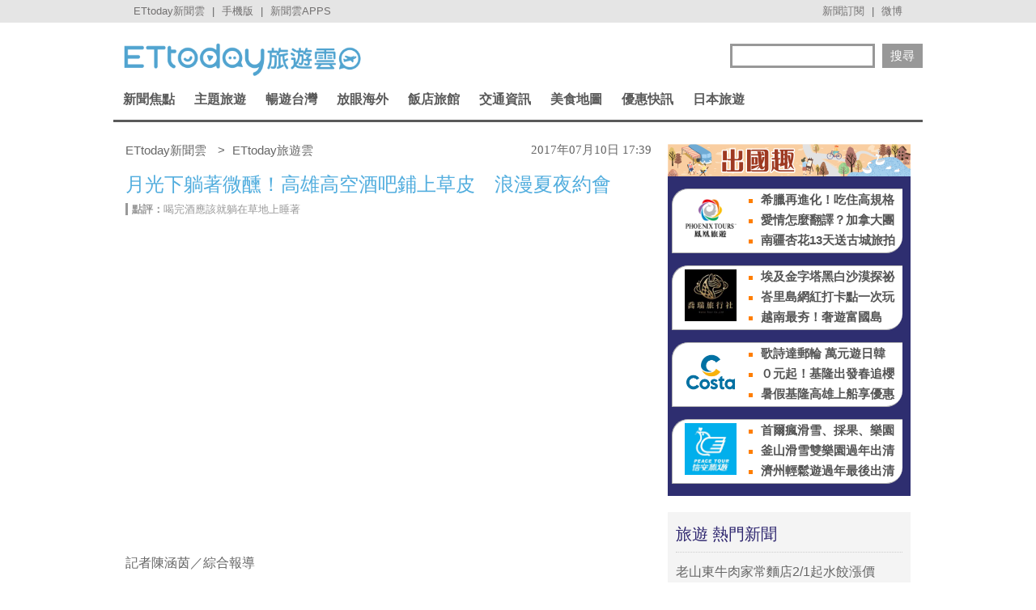

--- FILE ---
content_type: text/html; charset=utf-8
request_url: https://travel.ettoday.net/article/963520.htm?from=travel_RecommNews_newsend_PC
body_size: 16303
content:
	
<!doctype html>
<html lang="zh-Hant" prefix="og:http://ogp.me/ns#" itemscope itemtype="http://schema.org/NewsArticle">
<head>
<meta charset="utf-8">
<!-- ★非共用meta 開始★ -->	
<link rel="amphtml" href="https://travel.ettoday.net/amp/amp_news.php7?news_id=963520">
  
<title>月光下躺著微醺！高雄高空酒吧鋪上草皮　浪漫夏夜約會 | ETtoday旅遊雲 | ETtoday新聞雲</title>
<link rel="canonical" itemprop="mainEntityOfPage" href="https://travel.ettoday.net/article/963520.htm"/>	
<meta name="description" content="高雄英迪格旗下高空酒吧一推出就造成轟動，無屏障的景觀設計，讓遊客能將高雄港都浪漫夜景270度盡收眼底，慵懶的微醺氛圍非常適合夏日夜晚約會。官方更將「草地」搬到頂樓來，讓大家能夠躺在草坪上喝美酒、看星星.." />
<meta property="og:description" content="高雄英迪格旗下高空酒吧一推出就造成轟動，無屏障的景觀設計，讓遊客能將高雄港都浪漫夜景270度盡收眼底，慵懶的微醺氛圍非常適合夏日夜晚約會。官方更將「草地」搬到頂樓來，讓大家能夠躺在草坪上喝美酒、看星星.."/>	
<meta property="og:url" content="https://travel.ettoday.net/article/963520.htm" />
<meta property="og:type" content="article"/>
<meta property="og:title" content="月光下躺著微醺！高雄高空酒吧鋪上草皮　浪漫夏夜約會 | ETtoday旅遊雲 | ETtoday新聞雲"/>
<meta property="og:image" content="https://cdn2.ettoday.net/images/2652/e2652487.jpg"/>
<meta property="og:image:width" content="1200"/>
<meta property="og:image:height" content="630"/>
<meta property="og:type" content="article"/>
	
<!-- 新聞資訊(系統站內頁專用) 開始 -->
<meta name="section" property="article:section" content="旅遊"/> 
<meta name="subsection" itemprop="articleSection" content="台灣"/>
<meta property="dable:item_id" content="963520">
<meta name="pubdate" itemprop="dateCreated" itemprop="datePublished" property="article:published_time" content="2017-07-10T17:39:00+08:00"/>
<meta name="lastmod" itemprop="dateModified" http-equiv="last-modified" content="2017-07-13T14:27:02+08:00"/>
<meta name="author" content="ETtoday新聞雲" />
<meta property="article:author" content="https://www.facebook.com/ETtodayTRAVEL" />	
<meta name="source" itemprop="author" content="ETtoday旅遊雲"/>
<meta name="dcterms.rightsHolder" content="ETtoday新聞雲">
<meta name="news_keywords" id="news_keywords" itemprop="keywords" content="高雄旅遊,南台灣旅遊,飯店資訊" />
<!-- 新聞資訊(系統站內頁專用) 結束 -->
	
<!-- JSON-LD(新聞內頁專用) 開始 -->
<script type="application/ld+json">
{
    "@context": "https://schema.org",
    "@type": "NewsArticle",
    "mainEntityOfPage": "https://travel.ettoday.net/article/963520.htm",
    "headline": "月光下躺著微醺！高雄高空酒吧鋪上草皮　浪漫夏夜約會",
    "url": "https://travel.ettoday.net/article/963520.htm",
    "thumbnailUrl": "https://cdn2.ettoday.net/images/2652/e2652487.jpg",
    "articleSection":"旅遊",
    "creator": ["762-陳涵茵","762"],
    "image":{
        "@type":"ImageObject",
        "url":"https://cdn2.ettoday.net/images/2652/e2652487.jpg"
    },
    "dateCreated": "2017-07-10T17:39:00+08:00",
    "datePublished": "2017-07-10T17:39:00+08:00",
    "dateModified": "2017-07-13T14:27:02+08:00",
    "publisher": {
        "@type": "Organization",
        "name": "ETtoday新聞雲",
    "logo": {
        "@type": "ImageObject",
        "url": "https://cdn2.ettoday.net/style/travel/images/push.jpg"
        }
    },
    "author":{
        "@type":"Organization",
        "name":"ETtoday新聞雲",
        "url":"https://www.ettoday.net/"
    },
    "speakable":{
            "@type": "SpeakableSpecification",
            "xpath": [
                "/html/head/meta[@property='og:title']/@content",
                "/html/head/meta[@property='og:description']/@content"
                ]
        },
    "keywords":["高雄旅遊","南台灣旅遊","飯店資訊"],
    "description": "高雄英迪格旗下高空酒吧一推出就造成轟動，無屏障的景觀設計，讓遊客能將高雄港都浪漫夜景270度盡收眼底，慵懶的微醺氛圍非常適合夏日夜晚約會。官方更將「草地」搬到頂樓來，讓大家能夠躺在草坪上喝美酒、看星星.."
}
</script>
<!-- JSON-LD(新聞內頁專用) 結束 -->
<!-- ★非共用meta 結束★ -->
	
<!-- 以下為所有網頁共用 -->

<!-- 基本meta 開始 -->
<meta name="viewport" content="width=1200"/>
<!-- 判斷search頁或tag頁或編採不給搜尋引擎蒐錄robots封鎖 開始 -->
    <meta name="robots" content="noindex,nofollow,noarchive"/>
    <!-- 判斷search頁或tag頁或編採不給搜尋引擎蒐錄robots封鎖 結束 -->
<link rel="apple-touch-icon" sizes="180x180" href="//cdn2.ettoday.net/style/travel/images/touch-icon.png" />
<link rel="shortcut icon" sizes="192x192" href="//cdn2.ettoday.net/style/travel/images/touch-icon.png" />
<link rel="alternate" type="application/rss+xml" title="ETtoday《旅遊新聞》" href="https://feeds.feedburner.com/ettoday/travel" />
<!-- 基本meta 結束 -->

<!-- ★dns-prefetch 開始★ -->
<link rel="dns-prefetch" href="//ad.ettoday.net">
<link rel="dns-prefetch" href="//ad1.ettoday.net">
<link rel="dns-prefetch" href="//ad2.ettoday.net">
<link rel="dns-prefetch" href="//cache.ettoday.net">
<link rel="dns-prefetch" href="//static.ettoday.net">
<link rel="dns-prefetch" href="//cdn1.ettoday.net">
<link rel="dns-prefetch" href="//cdn2.ettoday.net">
<!-- ★dns-prefetch 結束★ -->

<!-- 社群專用 開始 -->
<meta property="og:locale" content="zh_TW" />
<meta property="fb:app_id" content="146858218737386"/>
<meta property="og:site_name" content="ETtoday旅遊雲"/>
<meta property="article:publisher" content="https://www.facebook.com/ETtodayTRAVEL"/>	
<!-- 社群專用 結束 -->

<!-- CSS、JS 開始-->
<link rel="stylesheet" type="text/css" href="//cdn2.ettoday.net/style/penname2016/css/pen_name.css">
<link href="//cdn2.ettoday.net/style/travel/css/style.css" rel="stylesheet" type="text/css" />
<link href="//cdn2.ettoday.net/style/travel/js/jquery.bxslider/jquery.bxslider.css" rel="stylesheet" type="text/css" />
<script src="//cdn2.ettoday.net/jquery/jquery.js"></script>
<script src="//cdn2.ettoday.net/jquery/jquery.cookie.js"></script>
<script src="//cdn2.ettoday.net/style/travel/js/jquery.lazyload.min.js"></script>
<script src="//cdn2.ettoday.net/style/travel/js/jquery.cycle/jquery.cycle.all.min.js"></script>
<script src="//cdn2.ettoday.net/style/travel/js/jquery.easing.1.3.js"></script>
<script src="//cdn2.ettoday.net/jquery/bxslider/jquery.bxslider.js"></script>
<script src="//cdn2.ettoday.net/style/travel/js/jquery.doubletaptogo/jquery.doubletaptogo.js"></script>
<script src="//cdn2.ettoday.net/style/penname2016/js/pen_name_pc.js"></script>
<script src="//cdn2.ettoday.net/style/travel/js/common.js"></script>
<!-- CSS、JS 結束-->

<!--DFP廣告js 開始-->
<script type="text/javascript" src="//cdn2.ettoday.net/dfp/dfp-gpt.js"></script>
<!--DFP廣告js 結束-->

<!-- Google Tag Manager 開始 -->
<script>
    dataLayer = [{
        'csscode':'travel',
        'page-id':'963520',
        'category-id':'11',
        'category-name1':'旅遊',
        'category-name2':'台灣',
        'dept-name':'美食旅遊中心',
        'author-id':'762',
        'author-name':'陳涵茵',
        'readtype':'PC'
    }];
</script>

<!-- Google Tag Manager -->
<script>(function(w,d,s,l,i){w[l]=w[l]||[];w[l].push({'gtm.start':
    new Date().getTime(),event:'gtm.js'});var f=d.getElementsByTagName(s)[0],
    j=d.createElement(s),dl=l!='dataLayer'?'&l='+l:'';j.async=true;j.src=
    'https://www.googletagmanager.com/gtm.js?id='+i+dl;f.parentNode.insertBefore(j,f);
    })(window,document,'script','dataLayer','GTM-T4NXW5S');</script>
<!-- End Google Tag Manager -->    
<!-- Google Tag Manager 結束 -->

<!-- Global site tag (gtag.js) - Google Analytics 開始 -->
<script async src="https://www.googletagmanager.com/gtag/js?id=G-JQNDWD28RZ"></script>
<script>
  window.dataLayer = window.dataLayer || [];
  function gtag(){dataLayer.push(arguments);}
  gtag('js', new Date());
</script>
<!-- Global site tag (gtag.js) - Google Analytics 結束 -->

		<!-- dmp.js 開始 -->
		<script>
		var et_token = "5f0060fd74ba129dbb64cca488dbec6a";
		var kindf_name = "travel";
		</script>
		<script src="https://cdn2.ettoday.net/jquery/dmp/dmp.js"></script>
		<!-- dmp.js 結束 -->


<!-- dmp.js 開始 -->
<script>
var dmp_event_property  ="travel";
var dmp_id              ="963520";
var dmp_name            ="月光下躺著微醺！高雄高空酒吧鋪上草皮　浪漫夏夜約會";
var dmp_keywords        ="高雄旅遊,南台灣旅遊,飯店資訊";
var dmp_publish_date    ="2017-07-10T17:39:00";
var dmp_modified_date   ="2017-07-13T14:27:02";
var dmp_category_id_list="11_106";
var dmp_is_editor_rec   ="0";
var dmp_et_token        ="5f0060fd74ba129dbb64cca488dbec6a";
var dmp_event_id        ="";
</script>
<script src="//cdn2.ettoday.net/jquery/dmp/news.js"></script>
<!-- dmp.js 結束 -->
</head>

<body id="travel" class="news-page news-963520">


<!-- FB 外掛組件 開始 -->
<div id="fb-root"></div>

<!-- FB 外掛組件 結束 -->

<!-- FB Quote 選取文字分享 開始-->
<div class="fb-quote"></div>
<!-- FB Quote 選取文字分享 結束-->

<!--ettop_box 開始   -->
<div class="ettop_box">
    <div class="ettop"> 
        <!--上方列APP 開始-->
        <div class="ticker"> <a href="https://www.ettoday.net" target="_blank">ETtoday新聞雲</a> | <a href="#" onclick="location.replace('https://www.ettoday.net/changeReadType.php?rtype=0&rurl=https%3A%2F%2Ftravel.ettoday.net%2Farticle%2F963520.htm%3Ffrom%3Dtravel_RecommNews_newsend_PC');">手機版</a> | <a href="https://www.ettoday.net/events/app/ettoday_app.php7" target="_blank">新聞雲APPS</a> </div>
        <!--上方列APP 結束--> 
        <!--上方列選單 開始-->
        <div class="menu"> <a href="https://www.ettoday.net/events/news-express/epaper.php" target="_blank">新聞訂閱</a> | <a href="https://s.weibo.com/weibo/ETTODAY" target="_blank">微博</a> </div>
        <!--上方列選單 結束--> 
    </div>
</div>
<!--ettop_box 結束-->


<!--wrapper_box 開始-->
<div class="wrapper_box"> 
    <!--轟天雷/凱旋門廣告 開始-->
<div class="top-sky" style="width:1000px;margin:0 auto;text-align:center;position:relative;">
    <script language="JavaScript" type="text/javascript">
        var ts = Math.random();
        document.write('<scr' + 'ipt language="JavaScript" type="text/javascript" src="https://ad1.ettoday.net/ads.php?bid=travel_thunder&rr=' + ts + '"></scr' + 'ipt>');
    </script>
</div>
<!--轟天雷/凱旋門廣告 結束-->
<!-- 雙門簾廣告 start -->
<div class="twin-curtain">
    <script language="JavaScript" type="text/javascript">
        var ts = Math.random();
        document.write('<scr' + 'ipt language="JavaScript" type="text/javascript" src="https://ad1.ettoday.net/ads.php?bid=travel_curtain&rr=' + ts + '"></scr' + 'ipt>');
    </script>
</div>
<!-- 雙門簾廣告  end -->    <!-- 模組 新聞內頁 分享按鈕 開始 -->
    <div id="et_sticky_pc">
        <ul>
            <li><a class="btn logo" href="https://travel.ettoday.net/" title="回首頁">回首頁</a></li>
            <li><a class="btn fb" href="javascript:;" onclick="window.open('//www.facebook.com/sharer/sharer.php?u='+encodeURIComponent('https://travel.ettoday.net/article/963520.htm?from=travel_NewsShare_fbshare_fixed_PC'),'facebook-share-dialog','width=626,height=436');" title="分享到facebook">facebook</a></li>
            <li><a class="btn line" href="javascript:;" onclick="window.open('https://social-plugins.line.me/lineit/share?url='+encodeURIComponent('https://travel.ettoday.net/article/963520.htm')+'?from=travel_NewsShare_line_fixed_PC','LINE','width=626,height=500');return false;" title="分享到LINE">Line</a></li>
            <li><a class="btn twitter" href="javascript:;" onclick="window.open('https://twitter.com/intent/tweet?text='+encodeURIComponent('月光下躺著微醺！高雄高空酒吧鋪上草皮　浪漫夏夜約會')+'&url=https://travel.ettoday.net/article/963520.htm?from=travel_NewsShare_twitter_fixed_PC','Twittes','width=626,height=436');return false;" title="分享到Twitter">Twitter</a></li>
            <li><a class="btn link" href="javascript:;" title="複製連結">複製連結</a></li>
        </ul>
    </div>
    <!-- 模組 新聞內頁 分享按鈕 結束 -->
    
    <!--wrapper 開始-->
    <div class="wrapper">

        	

	<!--旅遊雲_浮水印 開始(前skyscanner)----------------------------------------->
<!--
	<script language="JavaScript" type="text/javascript"> 
	<!-- <![CDATA[
	    var ts = Math.random();
	    document.write('<scr' + 'ipt language="JavaScript" type="text/javascript" src="https://ad1.ettoday.net/ads.php?bid=travel_float_right&rr='+ ts +'"></scr' + 'ipt>');
	// ]]> 
	</script>
-->	
	<!--旅遊雲_浮水印 結束(前skyscanner)-->

    <!--長榮航空版位特開 開始----------------------------------------->
    <style>
    .eva_ad{ display:none;}
    @media only screen and ( min-width:1000px){
    .eva_ad{ display:none; position:fixed; left:0px; top:210px; width:60px;}
    }
    </style>
    <div class="eva_ad" >
         <script language="JavaScript" type="text/javascript">
            var ts = Math.random();
            document.write('<scr' + 'ipt language="JavaScript" type="text/javascript" src="https://ad1.ettoday.net/ads.php?bid=travel_special&rr='+ ts +'"></scr' + 'ipt>');
         </script>
    </div>
    <!--長榮航空版位特開 結束-->

        <!--header_box 開始-->
        <div class="header_box"> 
            <!--header 開始-->
            <div class="header"> 
            
                <!--ETtoday旅遊雲 logo 開始-->
                <div class="logo_ettoday"> <a href="/" title="ETtoday旅遊雲:首頁"><span>ETtoday旅遊雲</span></a> </div>
                <!--ETtoday旅遊雲 logo 結束--> 
                
                <!--版頭搜尋 開始-->
                <div class="header_search">
                    <form action="/search.php" method="get">
                        <input class="keyword" type="text" name="keywords" x-webkit-speech value=""/>
                        <input class="go" type="submit" value="搜尋"/>
                    </form>
                </div>
                <!--版頭搜尋 結束-->
                
                <!--主選單 開始-->
        <div class="nav">
            <ul class="clearfix">
                
                              <li >
    
                  <a href="/focus/新聞焦點/" pid="11">新聞焦點</a>  
    
                  <div class="sub">
                                          
                    <a href="https://travel.ettoday.net/article-list.php" tag="https://tr">旅遊新聞總覽</a>   
                        
                                      
                      <a href="/category/旅遊人物/" tag="旅遊人物">旅遊人物</a>
                        
                                      
                      <a href="/category/旅遊新知/" tag="旅遊新知">旅遊新知</a>
                        
                                      
                      <a href="/category/台灣特色/" tag="台灣特色系列">台灣特色</a>
                        
                                      
                      <a href="/category/國外特色/" tag="國外特色系列">國外特色</a>
                        
                                      
                      <a href="/category/達人美食/" tag="達人美食">達人美食</a>
                        
                                      
                      <a href="/category/達人旅遊/" tag="達人旅遊">達人旅遊</a>
                        
                                    </div>
                </li>
                              <li >
    
                  <a href="#/" pid="0">主題旅遊</a>  
    
                  <div class="sub">
                                      
                      <a href="/category/親子旅遊/" tag="親子旅遊">親子旅遊</a>
                        
                                      
                      <a href="/category/露營旅遊/" tag="露營旅遊">露營旅遊</a>
                        
                                      
                      <a href="/category/玩水旅遊/" tag="玩水旅遊">玩水旅遊</a>
                        
                                      
                      <a href="/category/一日遊/" tag="一日遊旅遊">一日遊</a>
                        
                                      
                      <a href="/category/泡湯/" tag="泡湯旅遊">泡湯</a>
                        
                                      
                      <a href="/category/繽紛花海/" tag="花海旅遊">繽紛花海</a>
                        
                                      
                      <a href="/category/遊樂園/" tag="主題樂園">遊樂園</a>
                        
                                      
                      <a href="/category/懶人旅遊/" tag="懶人旅遊">懶人旅遊</a>
                        
                                      
                      <a href="/category/熱血行腳/" tag="熱血行腳">熱血行腳</a>
                        
                                      
                      <a href="/category/遊輪旅遊/" tag="遊輪旅遊">遊輪旅遊</a>
                        
                                      
                      <a href="/category/賞螢去/" tag="賞螢">賞螢去</a>
                        
                                      
                      <a href="/category/櫻花花季/" tag="賞櫻旅遊">櫻花花季</a>
                        
                                    </div>
                </li>
                              <li >
    
                  <a href="/focus/暢遊台灣/" pid="212">暢遊台灣</a>  
    
                  <div class="sub">
                                      
                      <a href="/category/台北/" tag="台北市旅遊">台北</a>
                        
                                      
                      <a href="/category/新北/" tag="新北市旅遊">新北</a>
                        
                                      
                      <a href="/category/桃園/" tag="桃園旅遊">桃園</a>
                        
                                      
                      <a href="/category/新竹/" tag="新竹旅遊">新竹</a>
                        
                                      
                      <a href="/category/苗栗/" tag="苗栗旅遊">苗栗</a>
                        
                                      
                      <a href="/category/台中/" tag="台中旅遊">台中</a>
                        
                                      
                      <a href="/category/南投/" tag="南投旅遊">南投</a>
                        
                                      
                      <a href="/category/彰化/" tag="彰化旅遊">彰化</a>
                        
                                      
                      <a href="/category/雲林/" tag="雲林旅遊">雲林</a>
                        
                                      
                      <a href="/category/嘉義/" tag="嘉義旅遊">嘉義</a>
                        
                                      
                      <a href="/category/台南/" tag="台南旅遊">台南</a>
                        
                                      
                      <a href="/category/高雄/" tag="高雄旅遊">高雄</a>
                        
                                      
                      <a href="/category/屏東/" tag="屏東旅遊">屏東</a>
                        
                                      
                      <a href="/category/基隆/" tag="基隆旅遊">基隆</a>
                        
                                      
                      <a href="/category/宜蘭/" tag="宜蘭旅遊">宜蘭</a>
                        
                                      
                      <a href="/category/花蓮/" tag="花蓮旅遊">花蓮</a>
                        
                                      
                      <a href="/category/台東/" tag="台東旅遊">台東</a>
                        
                                      
                      <a href="/category/綠島/" tag="綠島旅遊">綠島</a>
                        
                                      
                      <a href="/category/蘭嶼/" tag="蘭嶼旅遊">蘭嶼</a>
                        
                                      
                      <a href="/category/澎湖/" tag="澎湖旅遊">澎湖</a>
                        
                                      
                      <a href="/category/金門/" tag="金門旅遊">金門</a>
                        
                                      
                      <a href="/category/馬祖/" tag="馬祖旅遊">馬祖</a>
                        
                                    </div>
                </li>
                              <li >
    
                  <a href="/focus/放眼海外/" pid="213">放眼海外</a>  
    
                  <div class="sub">
                                      
                      <a href="/category/亞洲旅遊/" tag="亞洲旅遊">亞洲旅遊</a>
                        
                                      
                      <a href="/category/韓國旅遊/" tag="韓國旅遊">韓國旅遊</a>
                        
                                      
                      <a href="/category/泰國旅遊/" tag="泰國旅遊">泰國旅遊</a>
                        
                                      
                      <a href="/category/大陸旅遊/" tag="中國旅遊">大陸旅遊</a>
                        
                                      
                      <a href="/category/美洲旅遊/" tag="美洲旅遊">美洲旅遊</a>
                        
                                      
                      <a href="/category/歐洲旅遊/" tag="歐洲旅遊">歐洲旅遊</a>
                        
                                      
                      <a href="/category/其他洲旅遊/" tag="非洲@大洋洲">其他洲旅遊</a>
                        
                                    </div>
                </li>
                              <li >
    
                  <a href="/focus/飯店旅館/" pid="248">飯店旅館</a>  
    
                  <div class="sub">
                                      
                      <a href="/category/星級飯店/" tag="星級飯店">星級飯店</a>
                        
                                      
                      <a href="/category/商務旅館/" tag="商務旅館">商務旅館</a>
                        
                                      
                      <a href="/category/設計旅館/" tag="設計旅館">設計旅館</a>
                        
                                      
                      <a href="/category/度假旅館/" tag="度假旅館">度假旅館</a>
                        
                                      
                      <a href="/category/豪華露營/" tag="豪華露營">豪華露營</a>
                        
                                      
                      <a href="/category/特色民宿/" tag="特色民宿">特色民宿</a>
                        
                                    </div>
                </li>
                              <li >
    
                  <a href="/focus/交通資訊/" pid="341">交通資訊</a>  
    
                  <div class="sub">
                                      
                      <a href="/category/航空動態/" tag="航空動態">航空動態</a>
                        
                                      
                      <a href="/category/廉價航空/" tag="廉價航空旅遊">廉價航空</a>
                        
                                      
                      <a href="/category/鐵路旅遊/" tag="鐵路旅遊">鐵路旅遊</a>
                        
                                      
                      <a href="/category/遊輪旅遊/" tag="遊輪旅遊">遊輪旅遊</a>
                        
                                      
                      <a href="/category/單車旅遊/" tag="單車旅遊">單車旅遊</a>
                        
                                    </div>
                </li>
                              <li >
    
                  <a href="/focus/美食地圖/" pid="214">美食地圖</a>  
    
                  <div class="sub">
                                      
                      <a href="/category/日本料理/" tag="日本美食">日本料理</a>
                        
                                      
                      <a href="/category/高雄美食/" tag="高雄美食">高雄美食</a>
                        
                                      
                      <a href="/category/台南美食/" tag="台南美食">台南美食</a>
                        
                                      
                      <a href="/category/台中美食/" tag="台中美食">台中美食</a>
                        
                                      
                      <a href="/category/台北美食/" tag="台北市美食">台北美食</a>
                        
                                      
                      <a href="/category/新北美食/" tag="新北市美食">新北美食</a>
                        
                                      
                      <a href="/category/花蓮美食/" tag="花蓮美食">花蓮美食</a>
                        
                                      
                      <a href="/category/台灣小吃/" tag="台灣小吃">台灣小吃</a>
                        
                                      
                      <a href="/category/咖啡小館/" tag="咖啡專題">咖啡小館</a>
                        
                                      
                      <a href="/category/美食情報/" tag="美食情報">美食情報</a>
                        
                                      
                      <a href="/category/午餐食客/" tag="午餐食客">午餐食客</a>
                        
                                      
                      <a href="/category/達人美食/" tag="達人美食">達人美食</a>
                        
                                      
                      <a href="/category/米兒食事/" tag="米兒食事">米兒食事</a>
                        
                                      
                      <a href="/category/主題美食/" tag="特色美食系列">主題美食</a>
                        
                                    </div>
                </li>
                              <li >
    
                  <a href="/focus/優惠快訊/" pid="272">優惠快訊</a>  
    
                  <div class="sub">
                                      
                      <a href="/category/美食好康分享/" tag="美食優惠">美食好康分享</a>
                        
                                      
                      <a href="/category/住宿優惠/" tag="住宿優惠">住宿優惠</a>
                        
                                    </div>
                </li>
                              <li >
    
                  <a href="/focus/日本旅遊/" pid="440">日本旅遊</a>  
    
                  <div class="sub">
                                      
                      <a href="/category/日本美食/" tag="日本美食">日本美食</a>
                        
                                      
                      <a href="/category/東京旅遊/" tag="東京旅遊">東京旅遊</a>
                        
                                      
                      <a href="/category/大阪旅遊/" tag="大阪旅遊">大阪旅遊</a>
                        
                                      
                      <a href="/category/京都旅遊/" tag="京都旅遊">京都旅遊</a>
                        
                                      
                      <a href="/category/北海道旅遊/" tag="北海道旅遊">北海道旅遊</a>
                        
                                      
                      <a href="/category/東北旅遊/" tag="東北旅遊">東北旅遊</a>
                        
                                      
                      <a href="/category/關東旅遊/" tag="關東旅遊">關東旅遊</a>
                        
                                      
                      <a href="/category/中部旅遊/" tag="中部旅遊">中部旅遊</a>
                        
                                      
                      <a href="/category/關西旅遊/" tag="日本關西旅遊">關西旅遊</a>
                        
                                      
                      <a href="/category/中國旅遊/" tag="日本中國旅遊">中國旅遊</a>
                        
                                      
                      <a href="/category/四國旅遊/" tag="四國旅遊">四國旅遊</a>
                        
                                      
                      <a href="/category/九州旅遊/" tag="九州旅遊">九州旅遊</a>
                        
                                      
                      <a href="/category/沖繩旅遊/" tag="沖繩旅遊">沖繩旅遊</a>
                        
                                    </div>
                </li>
                            
            </ul>
        </div> 
        <!--主選單 結束--> 


            </div>
            <!--header 結束--> 
        </div>
        <!--header_box 結束--> 

        <!-- 超級大橫幅 start-->
        <div class="banner_970" style="clear:both;width:970px;margin:0px auto 10px auto;text-align:center">
            <script language="JavaScript" type="text/javascript">
                var ts = Math.random();
                document.write('<scr' + 'ipt language="JavaScript" type="text/javascript" src="https://ad1.ettoday.net/ads.php?bid=travel_970x90&rr='+ ts +'"></scr' + 'ipt>');
            </script>
        </div>
        <!-- 超級大橫幅 end-->

        

        <!--container_box 開始-->
        <div class="container_box"> 
            <!--container 開始-->
            <div class="container"> 
                <!--橫列 r1 開始-->
                <div class="r1 clearfix">  
                    <!--直欄 c1 開始-->
                    <div class="c1"> 

<!--breadcrumb_box 開始-->
<div class="breadcrumb_box clearfix">
    <!--麵包屑 開始-->
    <div class="menu_bread_crumb clearfix" itemscope itemtype="//schema.org/BreadcrumbList">
        <!-- 第一層 開始 -->
        <div itemscope itemtype="//schema.org/ListItem" itemprop="itemListElement">
            <a itemprop="item" href="https://www.ettoday.net/">
                <span itemprop="name">ETtoday新聞雲</span>
            </a>
            <meta itemprop="position" content="1" />
        </div>
        <!-- 第一層 結束 -->
        &gt;
        <!-- 第二層 開始 -->
        <div itemscope itemtype="//schema.org/ListItem" itemprop="itemListElement">
            <a itemprop="item" href="https://travel.ettoday.net/">
                <span itemprop="name">ETtoday旅遊雲</span>
            </a>
            <meta itemprop="position" content="2" />
        </div>
        <!-- 第二層 結束 -->
    </div>
    <!--麵包屑 結束-->
    <!--時間 開始-->
    <time class="date" itemprop="datePublished" datetime="2017-07-10T17:39:00+08:00">
        2017年07月10日 17:39    </time>
    <!--時間 結束-->

</div>
<!--breadcrumb_box 結束-->

                        <!--新聞模組 開始-->
                        <div class="subject_news">
                          <!--網站logo 列印時出現 開始-->
                            <div class="site_logo" style="display:none;">
                                <link href="//cdn2.ettoday.net/style/travel/css/print.css" rel="stylesheet" type="text/css" media="print"/>
                                <img src="//cdn2.ettoday.net/style/travel/images/logo_print.jpg"/>
                            </div>
                          <!--網站logo 列印時出現 結束-->  
                          <article>
                            <header>
                              <h1 class="title" itemprop="headline">月光下躺著微醺！高雄高空酒吧鋪上草皮　浪漫夏夜約會</h1>
                            </header>  

                            <!--各頻道PC 文首分享 開始-->
                            <!--模組 et_social_1 開始-->
<div class="et_social_1">
	<!-------成人警告 開始----------->
		<!-------成人警告 結束----------->

	<!-- menu 開始 -->
		<!-- <div class="menu">
	</div> -->
		<!-- menu 結束 -->
</div>
<!--模組 et_social_1 結束-->
                            <!--各頻道PC 文首分享 結束-->

                            	                            
                            <!--點評 開始-->
                            <div class="reviews"> <strong>點評：</strong>喝完酒應該就躺在草地上睡著</div>
                            <!--點評 結束--> 

	                            
                            

							
							
                            <!-- 投票 文章前 開始 -->
                                                                                    <!-- 投票 文章前 結束 -->
                                                        
                            <!--本文 開始-->
				
							
                            <div class="story" itemprop="articleBody">
															
                                <!-- 文章內容 開始 -->
                                <p><iframe src="https://www.ettoday.net/tools/player/84030-44899?title=%E9%AB%98%E7%A9%BA%E9%85%92%E5%90%A7%E4%BA%AB%E5%8F%97%E6%B8%AF%E9%83%BD%E6%B5%AA%E6%BC%AB%E7%BE%8E%E6%99%AF%E3%80%80%E8%BA%BA%E5%9C%A8%E8%8D%89%E7%9A%AE%E4%B8%8A%E7%9A%84%E6%85%B5%E6%87%B6%E5%BE%AE%E9%86%BA%E5%A4%9C&amp;bid=boba_preroll_web&amp;show_ad=1" width="560" height="315" frameborder="0" scrolling="no" allowfullscreen="true" webkitallowfullscreen="true" mozallowfullscreen="true"></iframe></p>
<p>記者陳涵茵／綜合報導</p>
<p>高雄英迪格旗下高空酒吧一推出就造成轟動，無屏障的景觀設計，讓遊客能將高雄港都浪漫夜景270度盡收眼底，慵懶的微醺氛圍非常適合夏日夜晚約會。官方更將「草地」搬到頂樓來，讓大家能夠躺在草坪上喝美酒、看星星，感受不一樣的高雄夜晚。</p>
<p><img src="https://cdn2.ettoday.net/images/2652/d2652462.jpg" alt="▲英迪格高空酒吧。（圖／高雄中央公園英迪格酒店提供）" width="600" height="449" /></p>
<p><strong>▲超夯高空酒吧換上草皮新裝。（圖／高雄中央公園英迪格酒店提供，下同。）<br type="_moz" />
</strong></p>
<p><strong><span style="color: rgb(255, 0, 0);">● 《ETtoday新聞雲》提醒您：喝酒不開車，開車不喝酒，未成年請勿飲酒。<br type="_moz" />
</span></strong></p>
<p><strong><img src="https://cdn2.ettoday.net/images/2652/d2652464.jpg" alt="▲英迪格高空酒吧。（圖／高雄中央公園英迪格酒店提供）" width="600" height="338" /></strong></p>
<p><strong>▲月光下躺在草地上愜意喝酒放鬆。<br type="_moz" />
</strong></p>
<p>Pier No.1即將舉辦為期90天的「曬月光草地音樂會」，把原本座位區大翻身，鋪上草皮放上抱枕，用船舶靠泊碼頭的纜樁當作桌子，搖身一變充滿港都風情的露天草地酒吧。現場更有各大啤酒品牌的新品優惠，讓好友、姊妹、情人可以相依相偎，吹著徐徐晚風度過浪漫微醺夜。</p>
<p><img src="https://cdn2.ettoday.net/images/2652/d2652465.jpg" alt="▲英迪格高空酒吧。（圖／高雄中央公園英迪格酒店提供）" width="600" height="449" /></p>
<p><strong>▲夏日小車販賣啤酒。<br type="_moz" />
</strong></p>
<p><img src="https://cdn2.ettoday.net/images/2652/d2652463.jpg" alt="▲英迪格高空酒吧。（圖／高雄中央公園英迪格酒店提供）" width="600" height="449" /></p>
<p><strong>▲夜幕低垂高雄的夜生活才正要開始。<br type="_moz" />
</strong></p>
<p>除此之外，每個月還有兩場週五現場音樂表演與特別活動，讓高雄夏夜變得更熱鬧，像是8月份A MEI演唱會特別調酒活動，調酒師發揮巧思用張惠妹經典歌曲為靈感，推出黑吃黑、聽海、好膽你就來等創意調酒，現場還會有DJ播放REMIX阿妹的歌，讓現場氣氛嗨到最高。</p>
<p><strong>《曬月光草地音樂會》<br />
</strong>地址：高雄中央公園英迪格酒店（高雄市新興區中山一路4號）<br />
活動日期：7/8-10/1<br />
費用：週日至週四低消350+10%；週五至週六低消450+10%</p>
<p><strong>＊A MEI演唱會特別活動Special Cocktail<br />
</strong> 日期：8/11-8/27<br />
調酒價位：黑吃黑 $380 / 彩虹 $380 / 聽海 $380 / 狠腳色 $400 / 好膽你就來 $480</p>                                                                                                <!-- 文章內容 結束 -->
                            </div>
							<!-- google_ad_section_end -->
                            <!--本文 結束-->

<img src="https://www.ettoday.net/source/et_track.php7" width="0" height="0" style="display:none;">





                            
     
<!--tagbanner專區 開始-->
<div class="tag-banner">
    
</div>
<!--tagbanner專區 結束-->

<!--關鍵字 開始-->
<div class="tag">
    <span>關鍵字：</span>
        <a href="/search.php?keywords=高雄旅遊">高雄旅遊</a>
        <a href="/search.php?keywords=南台灣旅遊">南台灣旅遊</a>
        <a href="/search.php?keywords=飯店資訊">飯店資訊</a>
    </div>
<!--關鍵字 結束-->
                            <!--ETtoday著作權聲明 開始-->
                            <p class="copyright">※本文版權所有，非經授權，不得轉載！[<a target="_blank" href="//www.ettoday.net/member/clause_copyright.php">ETtoday著作權聲明</a>]※</p>
                            <!--ETtoday著作權聲明 結束-->

                                     
																		
                                    <!-- 推薦閱讀上方_文字連結廣告(3) 開始 -->
                                    <div class="recom-events" id="all_news_text1">
                                     <p>
                                     <script language="JavaScript" type="text/javascript">
                                         var ts = Math.random();
                                         document.write('<scr' + 'ipt language="JavaScript" type="text/javascript" src="https://ad.ettoday.net/ads.php?bid=all_news_text1&rr='+ ts +'"></scr' + 'ipt>');
                                     </script>
                                     </p>
                                    </div>
                                    <!-- 推薦閱讀上方_文字連結廣告(3) 結束 -->
                                   
                                   <!-- 推薦活動(依新聞大類) 開始 -->
                                   <div class="recom-events" id="for-event">
                                                                          </div>
                                   <!-- 推薦活動(依新聞大類) 結束 -->   
                                                             </article>                                     
                        </div>
                        <!--新聞模組 結束--> 
                       
<!--各頻道PC 文末分享 開始-->
<!--模組 et_social_2、et_social_3 共用 CSS 開始-->
<link rel="stylesheet" href="https://cdn2.ettoday.net/style/et_common/css/social_sharing_2.css">
<!--模組 et_social_2、et_social_3 共用 CSS 結束-->

<!--模組 et_social_2 開始-->
<div class="et_social_2">
	<p>分享給朋友：</p>
	<!-- menu 開始 -->
	<div class="menu">
				<a href="javascript:;" onclick="window.open('https://www.facebook.com/sharer/sharer.php?u='+encodeURIComponent('https://travel.ettoday.net/article/963520.htm')+'?from=pc-newsshare-fb','facebook-share-dialog','width=626,height=436');return false;" class="facebook" title="分享到Facebook"></a>
		<a href="javascript:;" onclick="window.open('https://social-plugins.line.me/lineit/share?url='+encodeURIComponent('https://travel.ettoday.net/article/963520.htm')+'?from=pc-newsshare-line','LINE','width=626,height=500');return false;" class="line" title="分享到LINE"></a>
		<a href="javascript:;" onclick="window.open('https://twitter.com/intent/tweet?text='+encodeURIComponent('月光下躺著微醺！高雄高空酒吧鋪上草皮　浪漫夏夜約會')+'&url=https://travel.ettoday.net/article/963520.htm?from=pc-newsshare-twitter','Twittes','width=626,height=436');return false;" class="x" title="分享到X"></a>
				<a class="copy-link" title="複製連結"></a>
		<a class="print" onclick="window.print();" title="列印本頁"></a> 
				<a class="message scrollgo" title="點我留言" rel=".fb-comments"></a>
			</div>
	<!-- menu 結束 -->
</div>
<!--模組 et_social_2 結束-->

<!--模組 et_social_3 開始-->
<div class="et_social_3">
	<p>追蹤我們：</p>
	<!-- menu 開始 -->
	<div class="menu">
		<a href="https://www.facebook.com/ETtodayTRAVEL" class="facebook" title="追蹤Facebook粉絲團" target="_blank"></a>
		<a href="https://www.youtube.com/channel/UCiwLSOOmKkVKdAB5urp1L7A" class="youtube" title="訂閱YouTube" target="_blank"></a>
		<a href="https://www.instagram.com/ettodaytravel/" class="instagram" title="追蹤IG" target="_blank"></a>
		<a href="https://line.me/R/ti/p/%40vfw0009g" class="line" title="加LINE好友" target="_blank"></a>
		<a href="https://twitter.com/ettodaytw" class="x" title="追蹤X" target="_blank"></a>
		<a href="https://t.me/ETtodaynews" class="telegram" title="追蹤Telegram" target="_blank"></a>
	</div>
	<!-- menu 結束 -->
</div>
<!--模組 et_social_3 結束-->
<!--各頻道PC 文末分享 結束-->

                        <!--分頁 開始-->
                        <div class="menu_pager">
	                        	
                       	</div>
                        <!--分頁 結束--> 
                        <!-- 投票 文章後 開始 -->
                                                                               <!-- 投票 文章後 結束 -->   

                 	                

<link rel="stylesheet" href="https://cdn2.ettoday.net/style/live-frame2018/etlive.css?20181214" type="text/css"/>
                   <script src="https://cdn2.ettoday.net/style/live-frame2018/etlive.js"></script>            <div class="video_frame">
                <h2 class="live_title"><a target="_blank" href="https://msg.ettoday.net/msg_liveshow.php?redir=https%3A%2F%2Fboba.ettoday.net%2Fvideonews%2F490300%3Ffrom%3Dvodframe_travel&vid=490300">【快回來啦QAQ】阿金自己在家開始哭嚎 還走到監視器前表演</a></h2>
                <div id="ettoday_channel_frame" style="clear:both">
                    <div class="ettoday_vod">
                        <span class="live_btn_close"></span>
                        <a href="https://msg.ettoday.net/msg_liveshow.php?redir=https%3A%2F%2Fboba.ettoday.net%2Fvideonews%2F490300%3Ffrom%3Dvodframe_travel&vid=490300" target="_blank">
                            <img src='https://cdn2.ettoday.net/style/misc/loading_800x450.gif' data-original='//cdn2.ettoday.net/film/images/490/d490300.jpg?cdnid=1372339' alt='【快回來啦QAQ】阿金自己在家開始哭嚎 還走到監視器前表演' >
                        </a>
                    </div>
                </div>
            </div>
            <!-- 追蹤碼 開始 -->
             <script async src="https://www.googletagmanager.com/gtag/js?id=G-9K3S62N7C5"></script>
             
             <script>
             window.dataLayer = window.dataLayer || [];
             function gtag(){dataLayer.push(arguments);}
             gtag('js', new Date());
             gtag('config', 'G-9K3S62N7C5');//GA4

             //GA4-load
             gtag('event', 'et_load', {
                 '影片標題_load': '【快回來啦QAQ】阿金自己在家開始哭嚎 還走到監視器前表演',
                 '站台_load': 'vodframe_travel',
                 'send_to': ['G-9K3S62N7C5','G-JYGZKCZLK4']
             });

             //GA4-click
             $(".live_title a,.ettoday_vod a").click(function() {
                 gtag('event', 'et_click', {
                     '影片標題_click': '【快回來啦QAQ】阿金自己在家開始哭嚎 還走到監視器前表演',
                     '站台_click': 'vodframe_travel',
                     'send_to': ['G-9K3S62N7C5','G-JYGZKCZLK4']
                    });
             });
             </script>
             <!-- 追蹤碼 結束 -->  


					
                        <!--推薦閱讀 block_z3 區塊 開始-->
                        <div class="block block_z3">
                            <div class="block_title">
                                <div class="inner">
                                    <h2>推薦閱讀</h2>
                                </div>
                            </div>
                            <div class="block_content">
                                <div class="inner"> 
                                    <!--part_pictxt_2圖文列表 開始 -->
                                    <div class="part_pictxt_2 clearfix recomm-news"> 
		                                    
                                        <div class="box_0 clearfix"> 
				 
                                        	<a class="pic" href="https://travel.ettoday.net/article/956983.htm" title="泰國浪漫「蜜月樹屋」夜晚躺著數星星　房價超親民">
                                        		<img src="https://cdn2.ettoday.net/style/misc/loading_200x150.gif" data-original="//cdn2.ettoday.net/images/2634/s2634401.jpg" width="100" height="75" alt="泰國浪漫「蜜月樹屋」夜晚躺著數星星　房價超親民"/>
                                        	</a>
				                                        	
                                            <h3>
                                            	<a href="https://travel.ettoday.net/article/956983.htm" title="泰國浪漫「蜜月樹屋」夜晚躺著數星星　房價超親民">泰國浪漫「蜜月樹屋」夜晚躺著數星星　房價超親民</a>
                                            </h3>
                                        </div>
		                                    
                                        <div class="box_0 clearfix"> 
				 
                                        	<a class="pic" href="https://travel.ettoday.net/article/959340.htm" title="隨便拍都散發仙氣！期間限定兩處「純白」IG爆紅景點">
                                        		<img src="https://cdn2.ettoday.net/style/misc/loading_200x150.gif" data-original="//cdn2.ettoday.net/images/2554/s2554421.jpg" width="100" height="75" alt="隨便拍都散發仙氣！期間限定兩處「純白」IG爆紅景點"/>
                                        	</a>
				                                        	
                                            <h3>
                                            	<a href="https://travel.ettoday.net/article/959340.htm" title="隨便拍都散發仙氣！期間限定兩處「純白」IG爆紅景點">隨便拍都散發仙氣！期間限定兩處「純白」IG爆紅景點</a>
                                            </h3>
                                        </div>
		                                    
                                        <div class="box_0 clearfix"> 
				 
                                        	<a class="pic" href="https://travel.ettoday.net/article/886263.htm" title="高雄空中酒吧微醺夜　隔日早餐必吃「隱藏版」美食">
                                        		<img src="https://cdn2.ettoday.net/style/misc/loading_200x150.gif" data-original="//cdn2.ettoday.net/images/2400/s2400695.jpg" width="100" height="75" alt="高雄空中酒吧微醺夜　隔日早餐必吃「隱藏版」美食"/>
                                        	</a>
				                                        	
                                            <h3>
                                            	<a href="https://travel.ettoday.net/article/886263.htm" title="高雄空中酒吧微醺夜　隔日早餐必吃「隱藏版」美食">高雄空中酒吧微醺夜　隔日早餐必吃「隱藏版」美食</a>
                                            </h3>
                                        </div>
		                                    
                                        <div class="box_0 clearfix"> 
				 
                                        	<a class="pic" href="https://travel.ettoday.net/article/887681.htm" title="秒飛法國！登上37樓澳門版巴黎鐵塔　奢華變身皇室貴族">
                                        		<img src="https://cdn2.ettoday.net/style/misc/loading_200x150.gif" data-original="//cdn2.ettoday.net/images/2403/s2403417.jpg" width="100" height="75" alt="秒飛法國！登上37樓澳門版巴黎鐵塔　奢華變身皇室貴族"/>
                                        	</a>
				                                        	
                                            <h3>
                                            	<a href="https://travel.ettoday.net/article/887681.htm" title="秒飛法國！登上37樓澳門版巴黎鐵塔　奢華變身皇室貴族">秒飛法國！登上37樓澳門版巴黎鐵塔　奢華變身皇室貴族</a>
                                            </h3>
                                        </div>
   
                                        <div class="box_0 clearfix"> 
         
                                          <a class="pic" href="https://travel.ettoday.net/article/3108602.htm" title="COLD STONE「烤布蕾冰淇淋」桶裝回歸　限時買1送2">
                                            <img src="//cdn2.ettoday.net/images/8375/c8375442.jpg" width="100" height="75" alt="COLD STONE「烤布蕾冰淇淋」桶裝回歸　限時買1送2"/>
                                          </a>
                                                  
                                            <h3>
                                              <a href="https://travel.ettoday.net/article/3108602.htm" title="COLD STONE「烤布蕾冰淇淋」桶裝回歸　限時買1送2">COLD STONE「烤布蕾冰淇淋」桶裝回歸　限時買1送2</a>
                                            </h3>
                                        </div>
   
                                        <div class="box_0 clearfix"> 
         
                                          <a class="pic" href="https://travel.ettoday.net/article/3102307.htm" title="台北「永恆畢卡索」沉浸式藝術展！">
                                            <img src="//cdn2.ettoday.net/images/8583/c8583999.jpg" width="100" height="75" alt="台北「永恆畢卡索」沉浸式藝術展！"/>
                                          </a>
                                                  
                                            <h3>
                                              <a href="https://travel.ettoday.net/article/3102307.htm" title="台北「永恆畢卡索」沉浸式藝術展！">台北「永恆畢卡索」沉浸式藝術展！</a>
                                            </h3>
                                        </div>
   
                                        <div class="box_0 clearfix"> 
         
                                          <a class="pic" href="https://travel.ettoday.net/article/3108538.htm" title="日月潭溫泉旅宿「過年住房率破8成」">
                                            <img src="//cdn2.ettoday.net/images/8089/c8089509.jpg" width="100" height="75" alt="日月潭溫泉旅宿「過年住房率破8成」"/>
                                          </a>
                                                  
                                            <h3>
                                              <a href="https://travel.ettoday.net/article/3108538.htm" title="日月潭溫泉旅宿「過年住房率破8成」">日月潭溫泉旅宿「過年住房率破8成」</a>
                                            </h3>
                                        </div>
   
                                        <div class="box_0 clearfix"> 
         
                                          <a class="pic" href="https://travel.ettoday.net/article/3108448.htm" title="COMEBUY「現萃冬片茶」2/2回歸　買就送黃金起司可樂果">
                                            <img src="//cdn2.ettoday.net/images/8599/c8599584.jpg" width="100" height="75" alt="COMEBUY「現萃冬片茶」2/2回歸　買就送黃金起司可樂果"/>
                                          </a>
                                                  
                                            <h3>
                                              <a href="https://travel.ettoday.net/article/3108448.htm" title="COMEBUY「現萃冬片茶」2/2回歸　買就送黃金起司可樂果">COMEBUY「現萃冬片茶」2/2回歸　買就送黃金起司可樂果</a>
                                            </h3>
                                        </div>
   
                                        <div class="box_0 clearfix"> 
         
                                          <a class="pic" href="https://travel.ettoday.net/article/3100302.htm" title="蘭鐵道博物館開箱！直擊王室御用車廂">
                                            <img src="//cdn2.ettoday.net/images/8578/c8578968.jpg" width="100" height="75" alt="蘭鐵道博物館開箱！直擊王室御用車廂"/>
                                          </a>
                                                  
                                            <h3>
                                              <a href="https://travel.ettoday.net/article/3100302.htm" title="蘭鐵道博物館開箱！直擊王室御用車廂">蘭鐵道博物館開箱！直擊王室御用車廂</a>
                                            </h3>
                                        </div>
   
                                        <div class="box_0 clearfix"> 
         
                                          <a class="pic" href="https://travel.ettoday.net/article/3108477.htm" title="台北士林官邸、志成公園「梅花開4成」">
                                            <img src="//cdn2.ettoday.net/images/8599/c8599629.jpg" width="100" height="75" alt="台北士林官邸、志成公園「梅花開4成」"/>
                                          </a>
                                                  
                                            <h3>
                                              <a href="https://travel.ettoday.net/article/3108477.htm" title="台北士林官邸、志成公園「梅花開4成」">台北士林官邸、志成公園「梅花開4成」</a>
                                            </h3>
                                        </div>
  	
                                    </div>
                                    <!--part_pictxt_2圖文列表 結束 --> 
                                </div>
                            </div>
                            <div class="block_footer">
                                <div class="inner"> 
                                    <!----> 
                                </div>
                            </div>
                        </div>
                        <!--推薦閱讀 block_z3 區塊 結束--> 



					   	<!--推薦行程 block_z3 區塊 開始-->
                        <div id="recomm-trip" class="block block_z3">
                            <div class="block_title">
                                <div class="inner">
                                    <h2>推薦行程</h2>
                                </div>
                            </div>
                            <div class="block_content">
                                <div class="inner"> 
                                    <!--part_pictxt_2圖文列表 開始 -->
                                    <div class="part_pictxt_2 clearfix"> 
                                        <!--組 開始-->
                                        <div class="box_0 clearfix"> 
											<script language="JavaScript" type="text/javascript">
                                                var ts = Math.random();
                                                document.write('<scr' + 'ipt language="JavaScript" type="text/javascript" src="https://ad.ettoday.net/ads.php?bid=travel_100x75_1&rr='+ ts +'"></scr' + 'ipt>');
                                            </script>
                                        </div>
                                        <!--組 結束--> 
                                        <!--組 開始-->
                                        <div class="box_0 clearfix"> 
											<script language="JavaScript" type="text/javascript">
                                                var ts = Math.random();
                                                document.write('<scr' + 'ipt language="JavaScript" type="text/javascript" src="https://ad.ettoday.net/ads.php?bid=travel_100x75_2&rr='+ ts +'"></scr' + 'ipt>');
                                            </script>
                                        </div>
                                        <!--組 結束-->
                                    </div>
                                    <!--part_pictxt_2圖文列表 結束 --> 
                                </div>
                            </div>
                            <div class="block_footer">
                                <div class="inner"> 
                                    <!----> 
                                </div>
                            </div>
                        </div>
                        <!--推薦行程 block_z3 區塊 結束--> 
                        <!-- 文章推薦模組 1 start-->
                        <div id="travel_recirculation_1" class="recirculation">
                            <script type="text/javascript">
                                var ts = Math.random();
                                document.write('<scr' + 'ipt language="JavaScript" type="text/javascript" src="https://ad.ettoday.net/ads.php?bid=travel_recirculation_1&rr='+ ts +'"></scr' + 'ipt>');
                            </script>
                        </div>
                        <!-- 文章推薦模組 2 end-->
                        

                        <!--讀者迴響 block_z3 區塊 開始-->
                        <div class="block block_z3 fb-comments">
                            <div class="block_title">
                                <div class="inner">
                                    <h2>讀者迴響</h2>
                                </div>
                            </div>
                            <div class="block_content">
                                <div class="inner"> 
                                    <!--et 留言版 開始-->
                                    <div id="et_comments">
                                        <!--et_board 開始-->
                                        <div class="et_board">
                                            <!--留言 iframe 開始-->
                                            <iframe id="et_comments_inner" class="et_comments_inner" src="https://media.ettoday.net/source/et_comments3.php7?news_id=963520&title=%E6%9C%88%E5%85%89%E4%B8%8B%E8%BA%BA%E8%91%97%E5%BE%AE%E9%86%BA%EF%BC%81%E9%AB%98%E9%9B%84%E9%AB%98%E7%A9%BA%E9%85%92%E5%90%A7%E9%8B%AA%E4%B8%8A%E8%8D%89%E7%9A%AE%E3%80%80%E6%B5%AA%E6%BC%AB%E5%A4%8F%E5%A4%9C%E7%B4%84%E6%9C%83&url=https%3A%2F%2Ftravel.ettoday.net%2Farticle%2F963520.htm" scrolling="no" allowtransparency="true"></iframe>
                                            <!--留言 iframe 結束-->
                                        </div>
                                        <!--et_board 開始-->

                                        <!--btn_go 下載App按鈕 開始-->
                                        <a class="btn_go gtmclick" href="https://www.ettoday.net/events/ad-source/app/redirect-et-comments.php?news_id=963520" target="_blank">我也要留言，快前往新聞雲App！</a>
                                        <!--btn_go 下載App按鈕 結束-->
                                    </div>
                                    <!--et 留言版 結束-->
                                </div>
                            </div>
                            <div class="block_footer">
                                <div class="inner"> 
                                    <!----> 
                                </div>
                            </div>
                        </div>
                        <!--讀者迴響 block_z3 區塊 結束--> 

                    </div>
                    <!--直欄 c1 結束--> 
                     
                    <!--直欄 c2 開始-->
                	<div class="c2">
                		<div class="c2_inner">
                		
                        <!-- PC_全網_超級快閃廣告 start -->
                        <div id="all_crazygif" class="crazygif">
                        <script type="text/javascript">
                        (function(){
                            var ts = Math.random();
                            document.write('<scr' + 'ipt type="text/javascript" src="https://ad2.ettoday.net/ads.php?bid=all_crazygif&rr='+ ts +'"></scr' + 'ipt>');
                        })()
                        </script>
                        </div>
                        <!-- PC_全網_超級快閃廣告 end -->

						<!--影音巨幅廣告 300x250 開始-->
                        <div class="banner_300x250">
							<script language="JavaScript" type="text/javascript">
							    var ts = Math.random();
							    document.write('<scr' + 'ipt language="JavaScript" type="text/javascript" src="https://ad2.ettoday.net/ads.php?bid=travel_300x250_video&rr='+ ts +'"></scr' + 'ipt>');
							</script>
                        </div>
                        <!--影音巨幅廣告 300x250 結束--> 
						
                        <!--巨幅(1) 300x250 開始-->
                        <div class="banner_300x250">
							<script language="JavaScript" type="text/javascript">
							    var ts = Math.random();
							    document.write('<scr' + 'ipt language="JavaScript" type="text/javascript" src="https://ad2.ettoday.net/ads.php?bid=travel_300x250_middle&rr='+ ts +'"></scr' + 'ipt>');
							</script>
                        </div>
                        <!--巨幅(1) 300x250 結束--> 	

						<!-- 出國趣 開始-->
						
    <!--旅遊區塊 block_travel 開始-->
    <script type="text/javascript">
        document.write("<link href='//cdn2.ettoday.net/style/hot-trip/css/travel-style.css?ad=" + Math.random() + "' rel='stylesheet' type='text/css' />");
        document.write("<script src='//cdn2.ettoday.net/style/hot-trip/js/travel-action.js?ad=" + Math.random() + "'></s" + "cript>");
    </script>
    <div class="block_travel" id="hot-trip">
        <div class="block_title">
            <div class="inner">
                <h2>熱門行程搶購 Take a trip.</h2>
            </div>
        </div>
        <div class="block_content">
            <div class="inner">
                <!--part_travel_pictxt 開始-->
                <div class="part_travel_pictxt">
                    <!--組-->

                    <div class="piece">
                        <div class="pic">
                            <a href="https://ad.ettoday.net/adclick_sub.php?subid=733-20989&sstr=2-91-124" rel="nofollow" target="_blank"><img src="https://cdn1.ettoday.net/banners/sub/91-124.jpg" width="100" height="75" /></a> <strong>鳳凰0401</strong>
                        </div>
                      <div class="txt">
                        <h3><a href="https://ad.ettoday.net/adclick_sub.php?subid=733-20990&sstr=2-520-554" rel="nofollow" target="_blank"><em class="icon"></em>希臘再進化！吃住高規格</a></h3>
                        <h3><a href="https://ad.ettoday.net/adclick_sub.php?subid=733-20991&sstr=2-266-307" rel="nofollow" target="_blank"><em class="icon"></em>愛情怎麼翻譯？加拿大團</a></h3>
                        <h3><a href="https://ad.ettoday.net/adclick_sub.php?subid=733-20992&sstr=2-267-308" rel="nofollow" target="_blank"><em class="icon"></em>南疆杏花13天送古城旅拍</a></h3>
                      </div>
                    </div>
                    <div class="piece">
                        <div class="pic">
                            <a href="https://ad.ettoday.net/adclick_sub.php?subid=734-20993&sstr=2-495-529" rel="nofollow" target="_blank"><img src="https://cdn1.ettoday.net/banners/sub/495-529.jpg" width="100" height="75" /></a> <strong>歌詩達</strong>
                        </div>
                      <div class="txt">
                        <h3><a href="https://ad.ettoday.net/adclick_sub.php?subid=734-20994&sstr=2-496-530" rel="nofollow" target="_blank"><em class="icon"></em>歌詩達郵輪 萬元遊日韓</a></h3>
                        <h3><a href="https://ad.ettoday.net/adclick_sub.php?subid=734-20995&sstr=2-497-531" rel="nofollow" target="_blank"><em class="icon"></em>０元起！基隆出發春追櫻</a></h3>
                        <h3><a href="https://ad.ettoday.net/adclick_sub.php?subid=734-20996&sstr=2-498-532" rel="nofollow" target="_blank"><em class="icon"></em>暑假基隆高雄上船享優惠</a></h3>
                      </div>
                    </div>
                    <div class="piece">
                        <div class="pic">
                            <a href="https://ad.ettoday.net/adclick_sub.php?subid=735-20997&sstr=2-337-370" rel="nofollow" target="_blank"><img src="https://cdn1.ettoday.net/banners/sub/337-370.jpg" width="100" height="75" /></a> <strong>信安旅遊</strong>
                        </div>
                      <div class="txt">
                        <h3><a href="https://ad.ettoday.net/adclick_sub.php?subid=735-20998&sstr=2-176-221" rel="nofollow" target="_blank"><em class="icon"></em>首爾瘋滑雪、採果、樂園</a></h3>
                        <h3><a href="https://ad.ettoday.net/adclick_sub.php?subid=735-20999&sstr=2-217-249" rel="nofollow" target="_blank"><em class="icon"></em>釜山滑雪雙樂園過年出清</a></h3>
                        <h3><a href="https://ad.ettoday.net/adclick_sub.php?subid=735-21000&sstr=2-218-250" rel="nofollow" target="_blank"><em class="icon"></em>濟州輕鬆遊過年最後出清</a></h3>
                      </div>
                    </div>
                    <div class="piece">
                        <div class="pic">
                            <a href="https://ad.ettoday.net/adclick_sub.php?subid=736-21001&sstr=2-276-301" rel="nofollow" target="_blank"><img src="https://cdn1.ettoday.net/banners/sub/276-301.jpg" width="100" height="75" /></a> <strong>喬瑞0101</strong>
                        </div>
                      <div class="txt">
                        <h3><a href="https://ad.ettoday.net/adclick_sub.php?subid=736-21002&sstr=2-277-315" rel="nofollow" target="_blank"><em class="icon"></em>埃及金字塔黑白沙漠探祕</a></h3>
                        <h3><a href="https://ad.ettoday.net/adclick_sub.php?subid=736-21003&sstr=2-250-284" rel="nofollow" target="_blank"><em class="icon"></em>峇里島網紅打卡點一次玩</a></h3>
                        <h3><a href="https://ad.ettoday.net/adclick_sub.php?subid=736-21004&sstr=2-251-285" rel="nofollow" target="_blank"><em class="icon"></em>越南最夯！奢遊富國島</a></h3>
                      </div>
                    </div>                    <!--組--> 
                </div>
                <!--part_travel_pictxt 結束-->
            </div>
        </div>
    </div>
    <script language="JavaScript" type="text/javascript">
    <!-- <![CDATA[
        var ts = Math.random();
        document.write('<scr' + 'ipt language="JavaScript" type="text/javascript" src="https://ad.ettoday.net/ads_sub.php?subid=733-20989&rr='+ ts +'"></scr' + 'ipt>');
        document.write('<scr' + 'ipt language="JavaScript" type="text/javascript" src="https://ad.ettoday.net/ads_sub.php?subid=733-20990&rr='+ ts +'"></scr' + 'ipt>');
        document.write('<scr' + 'ipt language="JavaScript" type="text/javascript" src="https://ad.ettoday.net/ads_sub.php?subid=733-20991&rr='+ ts +'"></scr' + 'ipt>');
        document.write('<scr' + 'ipt language="JavaScript" type="text/javascript" src="https://ad.ettoday.net/ads_sub.php?subid=733-20992&rr='+ ts +'"></scr' + 'ipt>');
        document.write('<scr' + 'ipt language="JavaScript" type="text/javascript" src="https://ad.ettoday.net/ads_sub.php?subid=734-20993&rr='+ ts +'"></scr' + 'ipt>');
        document.write('<scr' + 'ipt language="JavaScript" type="text/javascript" src="https://ad.ettoday.net/ads_sub.php?subid=734-20994&rr='+ ts +'"></scr' + 'ipt>');
        document.write('<scr' + 'ipt language="JavaScript" type="text/javascript" src="https://ad.ettoday.net/ads_sub.php?subid=734-20995&rr='+ ts +'"></scr' + 'ipt>');
        document.write('<scr' + 'ipt language="JavaScript" type="text/javascript" src="https://ad.ettoday.net/ads_sub.php?subid=734-20996&rr='+ ts +'"></scr' + 'ipt>');
        document.write('<scr' + 'ipt language="JavaScript" type="text/javascript" src="https://ad.ettoday.net/ads_sub.php?subid=735-20997&rr='+ ts +'"></scr' + 'ipt>');
        document.write('<scr' + 'ipt language="JavaScript" type="text/javascript" src="https://ad.ettoday.net/ads_sub.php?subid=735-20998&rr='+ ts +'"></scr' + 'ipt>');
        document.write('<scr' + 'ipt language="JavaScript" type="text/javascript" src="https://ad.ettoday.net/ads_sub.php?subid=735-20999&rr='+ ts +'"></scr' + 'ipt>');
        document.write('<scr' + 'ipt language="JavaScript" type="text/javascript" src="https://ad.ettoday.net/ads_sub.php?subid=735-21000&rr='+ ts +'"></scr' + 'ipt>');
        document.write('<scr' + 'ipt language="JavaScript" type="text/javascript" src="https://ad.ettoday.net/ads_sub.php?subid=736-21001&rr='+ ts +'"></scr' + 'ipt>');
        document.write('<scr' + 'ipt language="JavaScript" type="text/javascript" src="https://ad.ettoday.net/ads_sub.php?subid=736-21002&rr='+ ts +'"></scr' + 'ipt>');
        document.write('<scr' + 'ipt language="JavaScript" type="text/javascript" src="https://ad.ettoday.net/ads_sub.php?subid=736-21003&rr='+ ts +'"></scr' + 'ipt>');
        document.write('<scr' + 'ipt language="JavaScript" type="text/javascript" src="https://ad.ettoday.net/ads_sub.php?subid=736-21004&rr='+ ts +'"></scr' + 'ipt>');
    // ]]> -->
    </script>    
    <!--旅遊區塊 block_travel 結束-->

												<!-- 出國趣 結束-->

                        
                        
						<!--人氣新聞 開始-->
                        <div id="hot-news-index" class="block block_z1 xfb">
                            <div class="block_title">
                                <div class="inner">
                                    <h2> 旅遊 熱門新聞</h2><!-- travel -->
                                </div>
                            </div>
                            <div class="block_content">
                                <div class="inner ">
                                    <div class="part_list_5 clearfix">
                                        <div class="col_3 clearfix">
                                            
                                            <!--(新)旅遊雲_新聞文字廣告(1) start-->
                                            <h2>
                                                <script language="JavaScript" type="text/javascript">
                                                    var ts = Math.random();
                                                    document.write('<scr' + 'ipt language="JavaScript" type="text/javascript" src="https://ad2.ettoday.net/ads.php?bid=travel_text_s1&rr='+ ts +'"></scr' + 'ipt>');
                                                </script>
                                            </h2>
                                            <!--(新)旅遊雲_新聞文字廣告(1) end-->
                                            <!--(新)旅遊雲_新聞文字廣告(2) start-->
                                            <h2>
                                                <script language="JavaScript" type="text/javascript">
                                                    var ts = Math.random();
                                                    document.write('<scr' + 'ipt language="JavaScript" type="text/javascript" src="https://ad2.ettoday.net/ads.php?bid=travel_text_s2&rr='+ ts +'"></scr' + 'ipt>');
                                                </script>
                                            </h2>
                                            <!--(新)旅遊雲_新聞文字廣告(2) end-->

                                          
                                            <h3><a href="https://travel.ettoday.net/article/3107385.htm">老山東牛肉家常麵店2/1起水餃漲價</a></h3>
                                          
                                            <h3><a href="https://travel.ettoday.net/article/3108267.htm">三商巧福攜手武德宮推「紅燒四喜牛肉麵」　買就送黑虎開運錢母</a></h3>
                                          
                                            <h3><a href="https://travel.ettoday.net/article/3108538.htm">日月潭溫泉旅宿「過年住房率破8成」</a></h3>
                                          
                                            <h3><a href="https://travel.ettoday.net/article/3100764.htm">必比登推介燃麵！隱身永和菜市場暗巷</a></h3>
                                          
                                            <h3><a href="https://travel.ettoday.net/article/3107897.htm">韓國必去ARTE MUSEUM將落腳高雄</a></h3>
                                          
                                            <h3><a href="https://travel.ettoday.net/article/3107639.htm">陽明山櫻花巷現況直擊　順遊鵝尾山</a></h3>
                                          
                                            <h3><a href="https://travel.ettoday.net/article/3095548.htm">邰哥推薦台北平價鑊氣熱炒！</a></h3>
                                          
                                            <h3><a href="https://travel.ettoday.net/article/3100366.htm">義大利老闆親手做正宗提拉米蘇只賣50元</a></h3>
                                          
                                            <h3><a href="https://travel.ettoday.net/article/3107346.htm">全台最大！我家牛排高雄同盟店開幕</a></h3>
                                          
                                            <h3><a href="https://travel.ettoday.net/article/3102038.htm">北投「白磺＋青磺鐳泉」雙泉質湯屋！</a></h3>
                                        
                                       </div>
                                    </div>                                      
                                </div>
                            </div>
                            <div class="block_footer">
                                <div class="inner">
                                    <!---->
                                </div>
                            </div>
                        </div>
                                  <!--人氣新聞 結束-->

                        <!--巨幅(2) 300x250 開始-->
                        <div class="banner_300x250">
							<script language="JavaScript" type="text/javascript">
							    var ts = Math.random();
							    document.write('<scr' + 'ipt language="JavaScript" type="text/javascript" src="https://ad2.ettoday.net/ads.php?bid=travel_300x250_bottom&rr='+ ts +'"></scr' + 'ipt>');
							</script>
                        </div>
                        <!--巨幅(2) 300x250 結束-->

                        <!--熱門行程 block_z2 開始-->
                        <div id="hot-events" class="block block_y2">
                          <div class="block_title">
                            <div class="inner">
                              <h2>熱門行程</h2>
                            </div>
                          </div>
                          <div class="block_content">
                            <div class="inner">
                              <!--圖文列表 開始-->
                              <div class="part_pictxt_1">
                                	<div class="box_0 clearfix">
    	<a class="pic" href="https://ad.ettoday.net/adclick.php?bid=sticker&bannerid=118111&pageid=247389" target="_blank" >
    		<img src="http://www.ettoday.net/img/paste/118/118427.jpg" width="75" height="75"/>
    	</a>
        <h3>
        	<a href="https://ad.ettoday.net/adclick.php?bid=sticker&bannerid=118111&pageid=247389" target="_blank">
        		2025新北感溫祭啟動　冬季活動全面熱鬧登場        	</a>
        </h3>
        <p class="summary">新北感溫祭開跑！泡湯集章抽好禮，享受山海雙泉打造的「慢、靜、暖」冬季旅程。</p>
    </div>
                              </div>
                              <!--圖文列表 結束-->
                            </div>
                          </div>
                          <div class="block_footer">
                            <div class="inner">
                              <!---->
                            </div>
                          </div>
                        </div>
                        <!--熱門行程 block_z2 結束-->   

                        <!--旅遊雲_大型摩天_2(300x600)@最新新聞上方 開始-->
                        <div class="banner_300x250">
                                <script language="JavaScript" type="text/javascript">
                                    var ts = Math.random();
                                    document.write('<scr' + 'ipt language="JavaScript" type="text/javascript" src="https://ad2.ettoday.net/ads.php?bid=travel_300x600_2&rr='+ ts +'"></scr' + 'ipt>');
                                </script>
                        </div>
                        <!--旅遊雲_大型摩天_2(300x600)@最新新聞上方 結束-->
						
		                

                        <!--最新新聞 block_y2 區塊 開始-->
                        <div class="block block_y2">
                            <div class="block_title">
                                <div class="inner">
                                    <h2>最新新聞<a href="/focus/%E6%96%B0%E8%81%9E%E7%84%A6%E9%BB%9E/" title="更多" class="more"><span>更多</span></a></h2>
                                </div>
                            </div>
                            <div class="block_content sidebar-newest-news">
                                <div class="inner"> 
                                    <!--part_list_1 文字列表 開始-->
                                    <div class="part_list_1">
	 
                                        <h2>
                                        	<a href="https://travel.ettoday.net/article/3108602.htm" title="COLD STONE「烤布蕾冰淇淋」桶裝回歸　限時買1送2">
                                        		COLD STONE「烤布蕾冰淇淋」桶裝回歸　限時買1送2                                        	</a>
                                        </h2>
	 
                                        <h2>
                                        	<a href="https://travel.ettoday.net/article/3102307.htm" title="台北「永恆畢卡索」沉浸式藝術展！">
                                        		台北「永恆畢卡索」沉浸式藝術展！                                        	</a>
                                        </h2>
	 
                                        <h2>
                                        	<a href="https://travel.ettoday.net/article/3108538.htm" title="日月潭溫泉旅宿「過年住房率破8成」">
                                        		日月潭溫泉旅宿「過年住房率破8成」                                        	</a>
                                        </h2>
	 
                                        <h2>
                                        	<a href="https://travel.ettoday.net/article/3108448.htm" title="COMEBUY「現萃冬片茶」2/2回歸　買就送黃金起司可樂果">
                                        		COMEBUY「現萃冬片茶」2/2回歸　買就送黃金起司可樂果                                        	</a>
                                        </h2>
	 
                                        <h2>
                                        	<a href="https://travel.ettoday.net/article/3100302.htm" title="蘭鐵道博物館開箱！直擊王室御用車廂">
                                        		蘭鐵道博物館開箱！直擊王室御用車廂                                        	</a>
                                        </h2>
	 
                                        <h2>
                                        	<a href="https://travel.ettoday.net/article/3108477.htm" title="台北士林官邸、志成公園「梅花開4成」">
                                        		台北士林官邸、志成公園「梅花開4成」                                        	</a>
                                        </h2>
	 
                                        <h2>
                                        	<a href="https://travel.ettoday.net/article/3108465.htm" title="高雄義大設施傾斜卡軌2遊客受困　園方：人員下水協助離開">
                                        		高雄義大設施傾斜卡軌2遊客受困　園方：人員下水協助離開                                        	</a>
                                        </h2>
	 
                                        <h2>
                                        	<a href="https://www.ettoday.net/news/20260127/3108398.htm" title="7-11新推「乖乖奶油椰子霜淇淋」">
                                        		7-11新推「乖乖奶油椰子霜淇淋」                                        	</a>
                                        </h2>
	                                        
                                    </div>
                                    <!--part_list_1文字列表 結束--> 
                                </div>
                            </div>
                            <div class="block_footer">
                                <div class="inner"> 
                                    <!----> 
                                </div>
                            </div>
                        </div>
                        <!--最新新聞 block_y2 區塊 結束--> 

		                

                        <!--ETtoday旅遊雲社群 block_y1 區塊 開始-->
                        <div class="block block_y1">
                            <div class="block_title">
                                <div class="inner">
                                    <h2>Facebook 上等你來找</h2>
                                </div>
                            </div>
                            <div class="block_content">
                                <div class="inner"> 
                                    <!-- FB粉絲團 開始 -->
									<div class="fb-page" data-href="https://www.facebook.com/ETtodayTRAVEL" data-width="280" data-small-header="false" data-adapt-container-width="true" data-hide-cover="false" data-show-facepile="true" data-show-posts="true"><div class="fb-xfbml-parse-ignore"><blockquote cite="https://www.facebook.com/ETtodayTRAVEL"><a href="https://www.facebook.com/ETtodayTRAVEL">ETtoday旅遊雲</a></blockquote></div></div>
                                    <!-- FB粉絲團 結束 --> 
                                </div>
                            </div>
                            <div class="block_footer">
                                <div class="inner"> 
                                    <!----> 
                                </div>
                            </div>
                        </div>
                        <!--ETtoday旅遊雲社群 block_y1 區塊 結束--> 





                        <!--全網_大型摩天_1(多支素材) [側欄置底] 開始-->
                        <div class="banner_300x250">
                                <script language="JavaScript" type="text/javascript">
                                    var ts = Math.random();
                                    document.write('<scr' + 'ipt language="JavaScript" type="text/javascript" src="https://ad2.ettoday.net/ads.php?bid=travel_300x600_1&rr='+ ts +'"></scr' + 'ipt>');
                                </script>
                        </div>
                        <!--全網_大型摩天_1(多支素材) [側欄置底] 結束-->	
						

                        </div>
                    </div>
                    <!--直欄 c2 結束--> 
              </div>
              <!--橫列 r1 結束--> 
            </div>
            <!--container 結束--> 
        </div>
        <!--container_box 結束--> 
        
		<!--footer_box 開始-->
<div class="footer_box" itemscope itemprop="publisher" itemtype="//schema.org/Organization"> 
	<!--footer 開始-->
	<div class="footer"> 
		<!--footer_menu 開始-->
		<div class="footer_menu">
			<ul class="clearfix">
				<li><a href="&#109;&#097;&#105;&#108;&#116;&#111;:&#101;&#100;&#105;&#116;&#111;&#114;&#064;&#101;&#116;&#116;&#111;&#100;&#097;&#121;&#046;&#110;&#101;&#116;" title="&#101;&#100;&#105;&#116;&#111;&#114;&#064;&#101;&#116;&#116;&#111;&#100;&#097;&#121;&#046;&#110;&#101;&#116;">我要投稿</a></li>
				<li>|</li>
				<li><a href="https://smarturl.it/ettoday-104" target="_blank">人才招募</a></li>
				<li>|</li>
				<li><a href="https://www.ettoday.net/about-ettoday.htm" target="_blank">關於我們</a></li>
				<li>|</li>
				<li><a href="https://www.emic.com.tw/www/index.php?action=adv&id=209" target="_blank">集團簡介</a></li>
				<li>|</li>
				<li><a href="https://events.ettoday.net/adsales/index.php7" target="_blank">廣告刊登/合作提案</a></li>
				<li>|</li>
				<li><a  itemprop="email" content="service@ettoday.net" href="&#109;&#097;&#105;&#108;&#116;&#111;:&#115;&#101;&#114;&#118;&#105;&#099;&#101;&#064;&#101;&#116;&#116;&#111;&#100;&#097;&#121;&#046;&#110;&#101;&#116;" title="&#115;&#101;&#114;&#118;&#105;&#099;&#101;&#064;&#101;&#116;&#116;&#111;&#100;&#097;&#121;&#046;&#110;&#101;&#116;">客服信箱</a></li>
				<li>|</li>
				<li><a href="https://www.ettoday.net/sitemap.htm" target="_blank">Sitemap</a></li>
				<li>|</li>
				<li><a href="https://www.ettoday.net/member/clause_member.php" target="_blank">服務條款</a></li>
				<li>|</li>
				<li><a href="https://www.ettoday.net/member/clause_privacy.php" target="_blank">隱私權政策</a></li>
				<li>|</li>
				<li><a href="https://www.ettoday.net/member/clause_copyright.php" target="_blank">著作權聲明</a></li>
				<li>|</li>
				<li><a href="https://www.ettoday.net/member/clause_duty.php" target="_blank">免責聲明</a></li>
			</ul>
		</div>
		<!--footer_menu 結束-->
		<address>
		<span itemprop="name">東森新媒體控股股份有限公司</span> 版權所有 &copy; <a href="https://www.ettoday.net" target="_top">ETtoday.net</a> All Rights Reserved. 電話：<span itemprop="telephone">+886-2-5555-6366</span>
		</address>
		<!--本區隱藏 開始-->
        <span itemprop="logo" itemscope itemtype="//schema.org/ImageObject">
    		<link itemprop="url" href="//cdn2.ettoday.net/style/travel/images/push.jpg">
		</span>
        <!--本區隱藏 結束-->
	</div>
	<!--footer 結束--> 
</div>
<!--footer_box 結束-->

       
    </div>
    <!--wrapper 結束--> 
</div>
<!--wrapper_box 結束-->



<!-- TenMax 文章頁-推薦閱讀-->
<ins class="rmax"
  data-rmax-space-id="7343e878f5224c06"
  data-rmax-space-type="NATIVE"
  data-target-id=".inner .part_pictxt_2 .box_0"
  data-target-index="1"
  data-target-pos="AFTER"
></ins>
<script async="async" src="//tenmax-static.cacafly.net/ssp/adsbytenmax.js"></script>

<!-- TenMax 文章頁-推薦閱讀-->
<ins class="rmax"
  data-rmax-space-id="7343e878f5224c06"
  data-rmax-space-type="NATIVE"
  data-target-id=".inner .part_pictxt_2 .box_0"
  data-target-index="3"
  data-target-pos="AFTER"
></ins>
<script async="async" src="//tenmax-static.cacafly.net/ssp/adsbytenmax.js"></script>
</body>
</html>


--- FILE ---
content_type: application/javascript;charset=UTF-8
request_url: https://tw.popin.cc/popin_discovery/recommend?mode=new&url=https%3A%2F%2Ftravel.ettoday.net%2Farticle%2F963520.htm&&device=pc&media=www.ettoday.net&extra=mac&agency=popin-tw&topn=50&ad=200&r_category=all&country=tw&redirect=false&uid=c8586d126fa25be28aa1769511912576&info=eyJ1c2VyX3RkX29zIjoiTWFjIiwidXNlcl90ZF9vc192ZXJzaW9uIjoiMTAuMTUuNyIsInVzZXJfdGRfYnJvd3NlciI6IkNocm9tZSIsInVzZXJfdGRfYnJvd3Nlcl92ZXJzaW9uIjoiMTMxLjAuMCIsInVzZXJfdGRfc2NyZWVuIjoiMTI4MHg3MjAiLCJ1c2VyX3RkX3ZpZXdwb3J0IjoiMTI4MHg3MjAiLCJ1c2VyX3RkX3VzZXJfYWdlbnQiOiJNb3ppbGxhLzUuMCAoTWFjaW50b3NoOyBJbnRlbCBNYWMgT1MgWCAxMF8xNV83KSBBcHBsZVdlYktpdC81MzcuMzYgKEtIVE1MLCBsaWtlIEdlY2tvKSBDaHJvbWUvMTMxLjAuMC4wIFNhZmFyaS81MzcuMzY7IENsYXVkZUJvdC8xLjA7ICtjbGF1ZGVib3RAYW50aHJvcGljLmNvbSkiLCJ1c2VyX3RkX3JlZmVycmVyIjoiIiwidXNlcl90ZF9wYXRoIjoiL2FydGljbGUvOTYzNTIwLmh0bSIsInVzZXJfdGRfY2hhcnNldCI6InV0Zi04IiwidXNlcl90ZF9sYW5ndWFnZSI6ImVuLXVzQHBvc2l4IiwidXNlcl90ZF9jb2xvciI6IjI0LWJpdCIsInVzZXJfdGRfdGl0bGUiOiIlRTYlOUMlODglRTUlODUlODklRTQlQjglOEIlRTglQkElQkElRTglOTElOTclRTUlQkUlQUUlRTklODYlQkElRUYlQkMlODElRTklQUIlOTglRTklOUIlODQlRTklQUIlOTglRTclQTklQkElRTklODUlOTIlRTUlOTAlQTclRTklOEIlQUElRTQlQjglOEElRTglOEQlODklRTclOUElQUUlRTMlODAlODAlRTYlQjUlQUElRTYlQkMlQUIlRTUlQTQlOEYlRTUlQTQlOUMlRTclQjQlODQlRTYlOUMlODMlMjAlN0MlMjBFVHRvZGF5JUU2JTk3JTg1JUU5JTgxJThBJUU5JTlCJUIyJTIwJTdDJTIwRVR0b2RheSVFNiU5NiVCMCVFOCU4MSU5RSVFOSU5QiVCMiIsInVzZXJfdGRfdXJsIjoiaHR0cHM6Ly90cmF2ZWwuZXR0b2RheS5uZXQvYXJ0aWNsZS85NjM1MjAuaHRtP2Zyb209dHJhdmVsX1JlY29tbU5ld3NfbmV3c2VuZF9QQyIsInVzZXJfdGRfcGxhdGZvcm0iOiJMaW51eCB4ODZfNjQiLCJ1c2VyX3RkX2hvc3QiOiJ0cmF2ZWwuZXR0b2RheS5uZXQiLCJ1c2VyX2RldmljZSI6InBjIiwidXNlcl90aW1lIjoxNzY5NTExOTEyNTk2LCJmcnVpdF9ib3hfcG9zaXRpb24iOiIiLCJmcnVpdF9zdHlsZSI6IiJ9&alg=ltr&callback=_p6_a0efa8e5cba0
body_size: 34557
content:
_p6_a0efa8e5cba0({"author_name":null,"image":"c2b838cdb2cd189a6fd990a960c967dc.jpg","common_category":["trip","gourmet"],"image_url":"https://cdn2.ettoday.net/images/2652/e2652487.jpg","title":"月光下躺著微醺！高雄高空酒吧鋪上草皮　浪漫夏夜約會 | ETtoday旅遊雲 | ETtoday新聞雲","category":"台灣","keyword":[],"url":"https://travel.ettoday.net/article/963520.htm","pubdate":"201707100000000000","related":[],"hot":[{"url":"https://travel.ettoday.net/article/3107897.htm","title":"韓國必去ARTE MUSEUM落腳高雄　打造五感沉浸式體驗 | ETtoday旅遊雲 | ETtoday新聞雲","image":"e9f43858804f0a7a05ae3771a0cdb9a1.jpg","pubdate":"202601260000000000","category":"台灣","safe_text":true,"common_category":["business","trip"],"image_url":"https://cdn2.ettoday.net/images/8598/e8598749.jpg","task":"ettoday_travel_https_task","score":140},{"url":"https://travel.ettoday.net/article/3108477.htm","title":"台北士林官邸、志成公園「梅花開4成」　估還有2周可欣賞 | ETtoday旅遊雲 | ETtoday新聞雲","image":"a1c6142910f098b5a2c96400976700a6.jpg","pubdate":"202601270000000000","category":"台灣","safe_text":true,"common_category":["trip","lifestyle"],"image_url":"https://cdn2.ettoday.net/images/8599/e8599629.jpg","task":"ettoday_travel_https_task","score":49},{"url":"https://travel.ettoday.net/article/3102307.htm","title":"台北「永恆畢卡索」沉浸式藝術展！7大展區、限定周邊一次看 | ETtoday旅遊雲 | ETtoday新聞雲","image":"02269e4d457ef884d737576f9ae05f1d.jpg","pubdate":"202601270000000000","category":"台灣","safe_text":true,"common_category":["lifestyle","fashion"],"image_url":"https://cdn2.ettoday.net/images/8583/e8583999.jpg","task":"ettoday_travel_https_task","score":31},{"url":"https://travel.ettoday.net/article/3108538.htm","title":"日月潭溫泉旅宿「過年房價逾3萬元」照樣滿　業者：住房率破8成 | ETtoday旅遊雲 | ETtoday新聞雲","image":"f286c844e345df7ed0e6842c931eccda.jpg","pubdate":"202601270000000000","category":"台灣","safe_text":true,"common_category":["trip","economy"],"image_url":"https://cdn2.ettoday.net/images/8089/e8089509.jpg","task":"ettoday_travel_https_task","score":27},{"url":"https://travel.ettoday.net/article/3106496.htm","title":"台北榮星公園20株梅花開了！美到月底　6處免費賞梅點一次筆記 | ETtoday旅遊雲 | ETtoday新聞雲","image":"2d8e6e02d19d453636057f40a162b099.jpg","pubdate":"202601250000000000","category":"台灣","safe_text":true,"common_category":["trip","lifestyle"],"image_url":"https://cdn2.ettoday.net/images/8595/e8595023.jpg","task":"ettoday_travel_https_task","score":26},{"url":"https://travel.ettoday.net/article/3105679.htm","title":"台北東區新飯店「嵨開安旅」開箱　入住可體驗瑜珈冥想課程 | ETtoday旅遊雲 | ETtoday新聞雲","image":"afa06eb0ef165aeed61c01bfa95574f5.jpg","pubdate":"202601220000000000","category":"台灣","safe_text":true,"common_category":["trip","business"],"image_url":"https://cdn2.ettoday.net/images/8592/e8592808.jpg","task":"ettoday_travel_https_task","score":22},{"url":"https://travel.ettoday.net/article/3098141.htm","title":"大溪佛心農場一票玩到底！150元含餵鹿釣蝦　還能看水豚寶寶 | ETtoday旅遊雲 | ETtoday新聞雲","image":"d251ff978b1439be0dc71ce6780da6d2.jpg","pubdate":"202601170000000000","category":"台灣","safe_text":true,"common_category":["trip","animalpet"],"image_url":"https://cdn2.ettoday.net/images/8572/e8572511.jpg","task":"ettoday_travel_https_task","score":8},{"url":"https://travel.ettoday.net/article/3100153.htm","title":"故宮對面「落羽松秘境」今明免門票　全台最大薰衣草田1/31開放 | ETtoday旅遊雲 | ETtoday新聞雲","image":"980393d225ad39f0aaaadc23f6565046.jpg","pubdate":"202601130000000000","category":"台灣","safe_text":true,"common_category":["trip","lifestyle"],"image_url":"https://cdn2.ettoday.net/images/8578/e8578427.jpg","task":"ettoday_travel_https_task","score":7},{"url":"https://travel.ettoday.net/article/3098343.htm","title":"士林「湖畔落羽松」轉紅　北市12大花季1/16起接力綻放 | ETtoday旅遊雲 | ETtoday新聞雲","image":"4978c420526957c888d40efdc3b266ef.jpg","pubdate":"202601090000000000","category":"台灣","safe_text":true,"common_category":["trip","lifestyle"],"image_url":"https://cdn2.ettoday.net/images/8573/e8573207.jpg","task":"ettoday_travel_https_task","score":4},{"url":"https://travel.ettoday.net/article/3098482.htm","title":"世界唯二「青磺泉」在北投！盤點北部12處免費足湯　金銀雙湯必泡 | ETtoday旅遊雲 | ETtoday新聞雲","image":"595e85bbcc314198df6d6759538760fa.jpg","pubdate":"202601100000000000","category":"台灣","safe_text":true,"common_category":["trip","lifestyle"],"image_url":"https://cdn2.ettoday.net/images/8573/e8573850.jpg","task":"ettoday_travel_https_task","score":4},{"url":"https://travel.ettoday.net/article/3108345.htm","title":"北市東區飯店一晚2800元起　升等101景觀房、自助早餐買1送1 | ETtoday旅遊雲 | ETtoday新聞雲","image":"24ae3dd0cf3b1fe943b90c914b96c045.jpg","pubdate":"202601270000000000","category":"台灣","safe_text":true,"common_category":["business","trip"],"image_url":"https://cdn2.ettoday.net/images/8599/e8599309.jpg","task":"ettoday_travel_https_task","score":4},{"url":"https://travel.ettoday.net/article/3093145.htm","title":"2026台南月津港燈節、新營波光節2/7登場　走進浪漫夢境森林 | ETtoday旅遊雲 | ETtoday新聞雲","image":"49b0c9f02d96a18213551bc5c59d8014.jpg","pubdate":"202512310000000000","category":"台灣","safe_text":true,"common_category":["trip","fashion"],"image_url":"https://cdn2.ettoday.net/images/8052/e8052588.jpg","task":"ettoday_travel_https_task","score":2},{"url":"https://travel.ettoday.net/article/3103047.htm","title":"全台最大「巧克力盛宴」1/23起展3天　首度打造復古昭和一條街 | ETtoday旅遊雲 | ETtoday新聞雲","image":"240bf9a0a89a225c4ff23b06e4ab86bf.jpg","pubdate":"202601180000000000","category":"台灣","safe_text":true,"common_category":["trip","gourmet"],"image_url":"https://cdn2.ettoday.net/images/8586/e8586115.png","task":"ettoday_travel_https_task","score":2},{"url":"https://travel.ettoday.net/article/3099232.htm","title":"騎「空中腳踏車」橫跨明德水庫！還有330公尺長高空滑索能體驗 | ETtoday旅遊雲 | ETtoday新聞雲","image":"af4aa828d791792ffbe519747f1ee376.jpg","pubdate":"202601150000000000","category":"台灣","safe_text":true,"common_category":["trip","lifestyle"],"image_url":"https://cdn2.ettoday.net/images/8575/e8575781.jpg","task":"ettoday_travel_https_task","score":2},{"url":"https://travel.ettoday.net/article/3092882.htm","title":"大溪濕地公園「370株池畔落羽松」轉紅！1月中最美　假日湧3千人 | ETtoday旅遊雲 | ETtoday新聞雲","image":"0842558bbaf4dbb7c052b484052bbbc0.jpg","pubdate":"202601010000000000","category":"台灣","safe_text":true,"common_category":["lifestyle","trip"],"image_url":"https://cdn2.ettoday.net/images/8560/e8560350.jpg","task":"ettoday_travel_https_task","score":2},{"url":"https://travel.ettoday.net/article/3097601.htm","title":"新北2秘境落羽松！貢寮濕地旁、林間賞火車穿行　拱北殿也迎楓紅 | ETtoday旅遊雲 | ETtoday新聞雲","image":"124f306f07f03fc11b5a4e347b79b5c4.jpg","pubdate":"202601080000000000","category":"台灣","safe_text":true,"common_category":["trip","lifestyle"],"image_url":"https://cdn2.ettoday.net/images/8571/e8571230.jpg","task":"ettoday_travel_https_task","score":2},{"url":"https://travel.ettoday.net/article/3105950.htm","title":"「粉紅炸彈」來襲！　日月潭櫻花季大推九族＋暨大兩大賞櫻勝地 | ETtoday旅遊雲 | ETtoday新聞雲","image":"028ea50d2f2f3c8b02d563581b98b222.jpg","pubdate":"202601220000000000","category":"台灣","safe_text":true,"common_category":["trip","business"],"image_url":"https://cdn2.ettoday.net/images/8593/e8593638.jpg","task":"ettoday_travel_https_task","score":2},{"url":"https://travel.ettoday.net/article/3091892.htm","title":"獨／陽明山「S形落羽松秘境」重新開放！地主證實未來用途 | ETtoday旅遊雲 | ETtoday新聞雲","image":"0efc5857ff90d4fcb82c6694f785ccae.jpg","pubdate":"202512290000000000","category":"台灣","safe_text":true,"common_category":["lifestyle","economy"],"image_url":"https://cdn2.ettoday.net/images/8557/e8557673.jpg","task":"ettoday_travel_https_task","score":1},{"url":"https://travel.ettoday.net/article/3094243.htm","title":"「台灣國際熱氣球嘉年華」7/3登場　2026台東必玩5活動搶先看 | ETtoday旅遊雲 | ETtoday新聞雲","image":"c061b12b2be9bdd80befb93f29b457bf.jpg","pubdate":"202601020000000000","category":"台灣","safe_text":true,"common_category":["trip","carbike"],"image_url":"https://cdn2.ettoday.net/images/8563/e8563507.jpg","task":"ettoday_travel_https_task","score":1},{"url":"https://travel.ettoday.net/article/3091952.htm","title":"全台最早跨年煙火在新北！淡水八里50攤市集3點開　必吃美食先看 | ETtoday旅遊雲 | ETtoday新聞雲","image":"2175bc354d3ba0b3194b76a1644a5ac3.jpg","pubdate":"202512290000000000","category":"台灣","safe_text":true,"common_category":["trip","lifestyle"],"image_url":"https://cdn2.ettoday.net/images/8557/e8557785.jpg","task":"ettoday_travel_https_task","score":1},{"url":"https://travel.ettoday.net/article/3100749.htm","title":"嘉義市親子飯店推「普發6千」優惠　每人每晚750元送早餐、宵夜 | ETtoday旅遊雲 | ETtoday新聞雲","image":"f6021d3d35f469cac1363471018fb345.jpg","pubdate":"202601140000000000","category":"台灣","safe_text":true,"common_category":["trip","gourmet"],"image_url":"https://cdn2.ettoday.net/images/8557/e8557577.jpg","task":"ettoday_travel_https_task","score":1},{"url":"https://travel.ettoday.net/article/3092495.htm","title":"高雄新景點「野森動物學校」採全預約制　2歲以下、內門居民免費 | ETtoday旅遊雲 | ETtoday新聞雲","image":"b6d85dfddf4e3365f23abf47c0d6d480.jpg","pubdate":"202512300000000000","category":"台灣","safe_text":true,"common_category":["animalpet","business"],"image_url":"https://cdn2.ettoday.net/images/8559/e8559131.jpg","task":"ettoday_travel_https_task","score":1},{"url":"https://travel.ettoday.net/article/3094160.htm","title":"住台東潮流旅店每晚免2千！送早餐、宵夜　走到火車站僅3分鐘 | ETtoday旅遊雲 | ETtoday新聞雲","image":"4bdddc215b5ca76bd508dd4c8177715b.jpg","pubdate":"202601020000000000","category":"台灣","safe_text":true,"common_category":["trip","gourmet"],"image_url":"https://cdn2.ettoday.net/images/8563/e8563359.jpg","task":"ettoday_travel_https_task","score":1},{"url":"https://travel.ettoday.net/article/3094398.htm","title":"高雄義大最新沉浸式設施啟用　六福村大怒神「首次變臉」暑假亮相 | ETtoday旅遊雲 | ETtoday新聞雲","image":"ed6c7a35df861b552623ae88316fc5b4.jpg","pubdate":"202601020000000000","category":"台灣","safe_text":true,"common_category":["business","trip"],"image_url":"https://cdn2.ettoday.net/images/8563/e8563970.jpg","task":"ettoday_travel_https_task","score":1},{"url":"https://travel.ettoday.net/article/3102400.htm","title":"苗栗牡丹花展開幕！12品種「盛況到2/6」　免裝備露營新添球型帳 | ETtoday旅遊雲 | ETtoday新聞雲","image":"606a35ba93855a3474ffadf4ba5e2f57.jpg","pubdate":"202601160000000000","category":"台灣","safe_text":true,"common_category":["lifestyle","trip"],"image_url":"https://cdn2.ettoday.net/images/8584/e8584328.jpg","task":"ettoday_travel_https_task","score":1},{"url":"https://travel.ettoday.net/article/3091572.htm","title":"開箱花蓮森林系新飯店！山林中泡湯、走步道　夜晚享免費宵夜 | ETtoday旅遊雲 | ETtoday新聞雲","image":"e2b6c3d040b546cf5f91f7d0c442a326.jpg","pubdate":"202512280000000000","category":"台灣","safe_text":true,"common_category":["trip","gourmet"],"image_url":"https://cdn2.ettoday.net/images/8557/e8557073.jpg","task":"ettoday_travel_https_task","score":1},{"url":"https://travel.ettoday.net/article/3031542.htm","title":"台中火車站周邊飯店「一晚千元有找」！還附免費早餐＋停車位 | ETtoday旅遊雲 | ETtoday新聞雲","image":"f398abe83420983fb7d62d3a02cfb42b.jpg","pubdate":"202601030000000000","category":"台灣","safe_text":true,"common_category":["gourmet","lifestyle"],"image_url":"https://cdn2.ettoday.net/images/8394/e8394964.jpg","task":"ettoday_travel_https_task","score":1},{"url":"https://travel.ettoday.net/article/3097148.htm","title":"溫德姆「戴斯精選酒店」插旗台中嘉義台南　第1季起陸續開幕 | ETtoday旅遊雲 | ETtoday新聞雲","image":"b0276a9298c7ab72fd6c5261c69a91ab.jpg","pubdate":"202601070000000000","category":"台灣","safe_text":true,"common_category":["trip","business"],"image_url":"https://cdn2.ettoday.net/images/8246/e8246139.jpg","task":"ettoday_travel_https_task","score":1},{"url":"https://travel.ettoday.net/article/3072066.htm","title":"房內不限時泡泥漿溫泉！關子嶺湯宿推薦　含早餐Buffet吃到飽 | ETtoday旅遊雲 | ETtoday新聞雲","image":"039f81a46da3a14b0c3c9befeafad46d.jpg","pubdate":"202601060000000000","category":"台灣","safe_text":true,"common_category":["trip","lifestyle"],"image_url":"https://cdn2.ettoday.net/images/8504/e8504978.jpg","task":"ettoday_travel_https_task","score":1},{"url":"https://travel.ettoday.net/article/3096582.htm","title":"北投三層崎花海增至16萬盆　兼賞60株櫻花、遠眺山海風光 | ETtoday旅遊雲 | ETtoday新聞雲","image":"08cf5f88220c47800ac28f809fbcd557.jpg","pubdate":"202601060000000000","category":"台灣","safe_text":true,"common_category":["trip","lifestyle"],"image_url":"https://cdn2.ettoday.net/images/8568/e8568888.jpg","task":"ettoday_travel_https_task","score":1}],"share":0,"pop":[],"ad":[{"_id":"661e6535324ed172b08b4568","dsp":"appier","title":"那時的楓之谷回來了。","image":"https://cr.adsappier.com/i/2e6b74b2-ff2b-445b-8b20-3abb2a8c4d5f/e93RyVZ_1750411865103_0.jpeg","origin_url":"https://tw.c.appier.net/xclk?bidobjid=B0e1eXvdAyiMz5Cv6pt4aQ&cid=UT1gSoEXQL-tBE-pl1JEBQ&crid=CfMIIQ0UTdKcEEbVsPWPaw&crpid=3-1LVf6LSPeje4aH2i1Uag&soid=WYaH&partner_id=0ZbOxc8zecjd&bx=Cylxwnu_7qZzKqMs7PGsoPoyo0oVoqI-uY79uqa1JLlNJYi-KYiRJbOfwHf9UYiRu1x1c8sRuqaRK4lNZLM12qu-uYOPuqa1U8Squ1x1U8A121uVo4u-uYOPJ1u_uqGxKqGsKqZ9o4lO&ui=CylYc8Myuqa1oyQV70f9oqomKqwy2qaVo4lO&consent=1&ddhh=oqZWo6","url":"https://a.popin.cc/popin_redirect/redirect?lp=https%3A%2F%2Ftw.c.appier.net%2Fxclk%3Fbidobjid%3DB0e1eXvdAyiMz5Cv6pt4aQ%26cid%3DUT1gSoEXQL-tBE-pl1JEBQ%26crid%3DCfMIIQ0UTdKcEEbVsPWPaw%26crpid%3D3-1LVf6LSPeje4aH2i1Uag%26soid%3DWYaH%26partner_id%3D0ZbOxc8zecjd%26bx%3DCylxwnu_7qZzKqMs7PGsoPoyo0oVoqI-uY79uqa1JLlNJYi-KYiRJbOfwHf9UYiRu1x1c8sRuqaRK4lNZLM12qu-uYOPuqa1U8Squ1x1U8A121uVo4u-uYOPJ1u_uqGxKqGsKqZ9o4lO%26ui%3DCylYc8Myuqa1oyQV70f9oqomKqwy2qaVo4lO%26consent%3D1%26ddhh%3DoqZWo6&data=[base64]&token=b1e437568c422a125f3d&t=1769511914387&uid=c8586d126fa25be28aa1769511912576&crypto=vm_zXXQWIJv3M9LAP9r-kmYu7ihXcX5GgwTXkJ_MRK8=","imp":"https://a.popin.cc/popin_redirect/redirect?lp=&data=[base64]&token=b1e437568c422a125f3d&t=1769511914387&uid=c8586d126fa25be28aa1769511912576&type=imp","media":"Maplestory Worlds","campaign":"661e62fd324ed12b388b4567","nid":"661e6535324ed172b08b4568","imptrackers":["https://ss-jp2.appiersig.com/winshowimg?bidobjid=B0e1eXvdAyiMz5Cv6pt4aQ&cid=UT1gSoEXQL-tBE-pl1JEBQ&crid=CfMIIQ0UTdKcEEbVsPWPaw&crpid=3-1LVf6LSPeje4aH2i1Uag&soid=WYaH&partner_id=0ZbOxc8zecjd&bx=Cylxwnu_7qZzKqMs7PGsoPoyo0oVoqI-uY79uqa1JLlNJYi-KYiRJbOfwHf9UYiRu1x1c8sRuqaRK4lNZLM12qu-uYOPuqa1U8Squ1x1U8A121uVo4u-uYOPJ1u_uqGxKqGsKqZ9o4lO&ui=CylYc8Myuqa1oyQV70f9oqomKqwy2qaVo4lO&consent=1&ddhh=oqZWo6&price=0.06794571533203125","https://vst.c.appier.net/w?cid=UT1gSoEXQL-tBE-pl1JEBQ&crid=CfMIIQ0UTdKcEEbVsPWPaw&crpid=3-1LVf6LSPeje4aH2i1Uag&bidobjid=B0e1eXvdAyiMz5Cv6pt4aQ&partner_id=0ZbOxc8zecjd&tracking_ns=622d4f6d43bf814&consent=1&w=1","https://gocm.c.appier.net/popin","https://abr.ge/@maplestoryworlds/appier?ad_creative=gl_artale&ad_group=appier_broad&ad_id=&campaign=1-1_gl_tw_250424&campaign_id=&click_id=UT1gSoEXQL-tBE-pl1JEBQ.B0e1eXvdAyiMz5Cv6pt4aQ&content=pc_tw&routing_short_id=v0whg0&sub_id=appier_broad&term=gl_artale&tracking_template_id=eaf2200f244b602dda3f24fceb694526&ad_type=view&_atrk_c=UT1gSoEXQL-tBE-pl1JEBQ&_atrk_cr=CfMIIQ0UTdKcEEbVsPWPaw&_atrk_pt=0ZbOxc8zecjd&_atrk_bi=B0e1eXvdAyiMz5Cv6pt4aQ&_atrk_f=${appierfsk}","https://mt-usw.appiersig.com/event?bidobjid=B0e1eXvdAyiMz5Cv6pt4aQ&cid=UT1gSoEXQL-tBE-pl1JEBQ&oid=TbOw08gTQ3SyhML0FPS_pA&partner_id=0ZbOxc8zecjd&s2s=0&event=show&loc=show&dm=&osv=10.15.7.0&adj=0&cn=0JLlNJYi-KYiRJbOfwHf9UYiR&url=[base64]"],"clicktrackers":[],"score":0.0020789604153416043,"score2":0.0020789604153416043,"privacy":"","image_fit":true},{"_id":"67a42ccb324ed151a58b4569","dsp":"breaktime","title":"踩著空氣，邁向極限，讓每一步都輕盈有力","image":"https://tpc.googlesyndication.com/pimgad/15298232671683187227?","origin_url":"https://tinyurl.com/2y4mq3nt","url":"https://a.popin.cc/popin_redirect/redirect?lp=https%3A%2F%2Ftinyurl.com%2F2y4mq3nt&data=[base64]&token=545527bd06e552c1be16&t=1769511914387&uid=c8586d126fa25be28aa1769511912576&crypto=vm_zXXQWIJv3M9LAP9r-kmYu7ihXcX5GgwTXkJ_MRK8=","imp":"https://a.popin.cc/popin_redirect/redirect?lp=&data=[base64]&token=545527bd06e552c1be16&t=1769511914387&uid=c8586d126fa25be28aa1769511912576&type=imp","media":"NIKE AIR MAX","campaign":"67a42b37324ed1fe838b456c","nid":"67a42ccb324ed151a58b4569","imptrackers":[],"clicktrackers":[],"score":9.179211986432051E-4,"score2":9.179211986432051E-4,"privacy":"","image_fit":true,"nurl":"https://internal-test.com/win-notice"},{"_id":"496800436","title":"2026美肌新趨勢「外泌體＋矽谷電波X」聯手，開啟高階養膚新世代","image":"https://imageaws.popin.cc/ML/10f03ededc70e4070459041fa5089738.png","origin_url":"","url":"https://trace.popin.cc/ju/ic?tn=6e22bb022cd37340eb88f5c2f2512e40&trackingid=e76fa6510b7365dc87c62909c1b477e8&acid=24961&data=[base64]&uid=c8586d126fa25be28aa1769511912576&mguid=&gprice=pvATHFTfKM52OIweqoBlSKMntjAotRDzLYkyAeV24z4&pb=d","imp":"","media":"矽谷電波X","campaign":"4299028","nid":"496800436","imptrackers":["https://trace.popin.cc/ju/ic?tn=6e22bb022cd37340eb88f5c2f2512e40&trackingid=e76fa6510b7365dc87c62909c1b477e8&acid=24961&data=[base64]&uid=c8586d126fa25be28aa1769511912576&mguid="],"clicktrackers":["https://trace.popin.cc/ju/ic?tn=6e22bb022cd37340eb88f5c2f2512e40&trackingid=e76fa6510b7365dc87c62909c1b477e8&acid=24961&data=[base64]&uid=c8586d126fa25be28aa1769511912576&mguid=&gprice=pvATHFTfKM52OIweqoBlSKMntjAotRDzLYkyAeV24z4&pb=d","https://a.popin.cc/popin_redirect/redirect?lp=&data=[base64]&token=e76fa6510b7365dc87c62909c1b477e8&t=1769511914388&uid=c8586d126fa25be28aa1769511912576&nc=1&crypto=vm_zXXQWIJv3M9LAP9r-kmYu7ihXcX5GgwTXkJ_MRK8="],"score":7.273913551781638E-4,"score2":7.48049E-4,"privacy":"","trackingid":"e76fa6510b7365dc87c62909c1b477e8","c2":2.597437705844641E-4,"c3":0.0,"image_fit":true,"image_background":0,"c":4.8,"userid":"沃醫學_Sylfirm矽谷電波"},{"_id":"257616596","title":"上班看電腦 眼睛壓力大 護眼保單要入手【安心護眼定期眼睛險】","image":"https://imageaws.popin.cc/ML/3044360057d853ccc3be5884043a0a31.png","origin_url":"","url":"https://trace.popin.cc/ju/ic?tn=6e22bb022cd37340eb88f5c2f2512e40&trackingid=662664e723cdb682eb651403098e69a3&acid=1209&data=[base64]&uid=c8586d126fa25be28aa1769511912576&mguid=&gprice=ol6a13q0ZU0VASYetconv5cf5qDPEgon6gtYarxbxtQ&pb=d","imp":"","media":"安達人壽 安心護眼","campaign":"2571312","nid":"257616596","imptrackers":["https://trace.popin.cc/ju/ic?tn=6e22bb022cd37340eb88f5c2f2512e40&trackingid=662664e723cdb682eb651403098e69a3&acid=1209&data=[base64]&uid=c8586d126fa25be28aa1769511912576&mguid="],"clicktrackers":["https://trace.popin.cc/ju/ic?tn=6e22bb022cd37340eb88f5c2f2512e40&trackingid=662664e723cdb682eb651403098e69a3&acid=1209&data=[base64]&uid=c8586d126fa25be28aa1769511912576&mguid=&gprice=ol6a13q0ZU0VASYetconv5cf5qDPEgon6gtYarxbxtQ&pb=d","https://a.popin.cc/popin_redirect/redirect?lp=&data=[base64]&token=662664e723cdb682eb651403098e69a3&t=1769511914388&uid=c8586d126fa25be28aa1769511912576&nc=1&crypto=vm_zXXQWIJv3M9LAP9r-kmYu7ihXcX5GgwTXkJ_MRK8="],"score":6.088265336867498E-4,"score2":6.26117E-4,"privacy":"","trackingid":"662664e723cdb682eb651403098e69a3","c2":3.4784869058057666E-4,"c3":0.0,"image_fit":false,"image_background":0,"c":3.0,"userid":"nicky"},{"_id":"219550717","title":"追劇追太久 護眼保單要入手【安心護眼定期眼睛險】","image":"https://imageaws.popin.cc/ML/41d21a4bf173e32a4c9f1055fde78b21.png","origin_url":"","url":"https://trace.popin.cc/ju/ic?tn=6e22bb022cd37340eb88f5c2f2512e40&trackingid=42359ef1a1ab4c7ac293f01b1c117aa5&acid=1209&data=[base64]&uid=c8586d126fa25be28aa1769511912576&mguid=&gprice=lYV_QeddxFRZKcGcUfHT0FtdUIwoYXZ82kj_kGKf5Zs&pb=d","imp":"","media":"安達人壽 安心護眼","campaign":"2571312","nid":"219550717","imptrackers":["https://trace.popin.cc/ju/ic?tn=6e22bb022cd37340eb88f5c2f2512e40&trackingid=42359ef1a1ab4c7ac293f01b1c117aa5&acid=1209&data=[base64]&uid=c8586d126fa25be28aa1769511912576&mguid="],"clicktrackers":["https://trace.popin.cc/ju/ic?tn=6e22bb022cd37340eb88f5c2f2512e40&trackingid=42359ef1a1ab4c7ac293f01b1c117aa5&acid=1209&data=[base64]&uid=c8586d126fa25be28aa1769511912576&mguid=&gprice=lYV_QeddxFRZKcGcUfHT0FtdUIwoYXZ82kj_kGKf5Zs&pb=d","https://a.popin.cc/popin_redirect/redirect?lp=&data=[base64]&token=42359ef1a1ab4c7ac293f01b1c117aa5&t=1769511914389&uid=c8586d126fa25be28aa1769511912576&nc=1&crypto=vm_zXXQWIJv3M9LAP9r-kmYu7ihXcX5GgwTXkJ_MRK8="],"score":6.043899145599744E-4,"score2":6.215540000000001E-4,"privacy":"","trackingid":"42359ef1a1ab4c7ac293f01b1c117aa5","c2":3.4531657001934946E-4,"c3":0.0,"image_fit":false,"image_background":0,"c":3.0,"userid":"nicky"},{"_id":"504135195","title":"想告別臉上肝斑？年底前聚會靠矽谷電波X養出好膚質，溫和除斑不怕復發","image":"https://imageaws.popin.cc/ML/3fb83d42f6f4bba2a8e4f13d924c7172.png","origin_url":"","url":"https://trace.popin.cc/ju/ic?tn=6e22bb022cd37340eb88f5c2f2512e40&trackingid=a915f00421959b9416563d1c3d9425a9&acid=24961&data=[base64]&uid=c8586d126fa25be28aa1769511912576&mguid=&gprice=Seelp5wy7rEf2aXkdDVL-5pXdozGlzFEQfCk4kbaQHg&pb=d","imp":"","media":"矽谷電波X","campaign":"4352427","nid":"504135195","imptrackers":["https://trace.popin.cc/ju/ic?tn=6e22bb022cd37340eb88f5c2f2512e40&trackingid=a915f00421959b9416563d1c3d9425a9&acid=24961&data=[base64]&uid=c8586d126fa25be28aa1769511912576&mguid="],"clicktrackers":["https://trace.popin.cc/ju/ic?tn=6e22bb022cd37340eb88f5c2f2512e40&trackingid=a915f00421959b9416563d1c3d9425a9&acid=24961&data=[base64]&uid=c8586d126fa25be28aa1769511912576&mguid=&gprice=Seelp5wy7rEf2aXkdDVL-5pXdozGlzFEQfCk4kbaQHg&pb=d","https://a.popin.cc/popin_redirect/redirect?lp=&data=[base64]&token=a915f00421959b9416563d1c3d9425a9&t=1769511914389&uid=c8586d126fa25be28aa1769511912576&nc=1&crypto=vm_zXXQWIJv3M9LAP9r-kmYu7ihXcX5GgwTXkJ_MRK8="],"score":5.52710951076362E-4,"score2":5.684080000000001E-4,"privacy":"","trackingid":"a915f00421959b9416563d1c3d9425a9","c2":1.9735901150852442E-4,"c3":0.0,"image_fit":true,"image_background":0,"c":4.8,"userid":"沃醫學_Sylfirm矽谷電波"},{"_id":"293801057","title":"三步驟輕鬆試算，守護銀髮族健康","image":"https://imageaws.popin.cc/ML/f9909a24d372e2235f12f5cbff354893.png","origin_url":"","url":"https://trace.popin.cc/ju/ic?tn=6e22bb022cd37340eb88f5c2f2512e40&trackingid=63e25035efe2895f9f2699e1891048bc&acid=1209&data=[base64]&uid=c8586d126fa25be28aa1769511912576&mguid=&gprice=bzAFhCUFk1xc0pFdeiR8QgEEYOgdvSkXksZGBtg7Oj4&pb=d","imp":"","media":"安達人壽 銀領健康","campaign":"2571312","nid":"293801057","imptrackers":["https://trace.popin.cc/ju/ic?tn=6e22bb022cd37340eb88f5c2f2512e40&trackingid=63e25035efe2895f9f2699e1891048bc&acid=1209&data=[base64]&uid=c8586d126fa25be28aa1769511912576&mguid="],"clicktrackers":["https://trace.popin.cc/ju/ic?tn=6e22bb022cd37340eb88f5c2f2512e40&trackingid=63e25035efe2895f9f2699e1891048bc&acid=1209&data=[base64]&uid=c8586d126fa25be28aa1769511912576&mguid=&gprice=bzAFhCUFk1xc0pFdeiR8QgEEYOgdvSkXksZGBtg7Oj4&pb=d","https://a.popin.cc/popin_redirect/redirect?lp=&data=[base64]&token=63e25035efe2895f9f2699e1891048bc&t=1769511914389&uid=c8586d126fa25be28aa1769511912576&nc=1&crypto=vm_zXXQWIJv3M9LAP9r-kmYu7ihXcX5GgwTXkJ_MRK8="],"score":3.4125250428225555E-4,"score2":3.5094399999999995E-4,"privacy":"","trackingid":"63e25035efe2895f9f2699e1891048bc","c2":1.9497239554766566E-4,"c3":0.0,"image_fit":false,"image_background":0,"c":3.0,"userid":"nicky"},{"_id":"270477083","title":"一分鐘試算，醫療險+意外險保費","image":"https://imageaws.popin.cc/ML/cab54ac0370e2eb68ef2712f304cc15b.png","origin_url":"","url":"https://trace.popin.cc/ju/ic?tn=6e22bb022cd37340eb88f5c2f2512e40&trackingid=549dd9234bda354ca4520d5ae987cf55&acid=1209&data=[base64]&uid=c8586d126fa25be28aa1769511912576&mguid=&gprice=nTg7DT9G9o5PNfs4u4uby6bvHSLvlaQkKLrbjL-Vkqw&pb=d","imp":"","media":"安達人壽新全力醫付","campaign":"2571312","nid":"270477083","imptrackers":["https://trace.popin.cc/ju/ic?tn=6e22bb022cd37340eb88f5c2f2512e40&trackingid=549dd9234bda354ca4520d5ae987cf55&acid=1209&data=[base64]&uid=c8586d126fa25be28aa1769511912576&mguid="],"clicktrackers":["https://trace.popin.cc/ju/ic?tn=6e22bb022cd37340eb88f5c2f2512e40&trackingid=549dd9234bda354ca4520d5ae987cf55&acid=1209&data=[base64]&uid=c8586d126fa25be28aa1769511912576&mguid=&gprice=nTg7DT9G9o5PNfs4u4uby6bvHSLvlaQkKLrbjL-Vkqw&pb=d","https://a.popin.cc/popin_redirect/redirect?lp=&data=[base64]&token=549dd9234bda354ca4520d5ae987cf55&t=1769511914390&uid=c8586d126fa25be28aa1769511912576&nc=1&crypto=vm_zXXQWIJv3M9LAP9r-kmYu7ihXcX5GgwTXkJ_MRK8="],"score":2.726225959970319E-4,"score2":2.80365E-4,"privacy":"","trackingid":"549dd9234bda354ca4520d5ae987cf55","c2":1.5575526049360633E-4,"c3":0.0,"image_fit":false,"image_background":0,"c":3.0,"userid":"nicky"},{"_id":"437780032","title":"不怕市場震盪，保障不變，現在就進場。一分鐘三步驟，立即試算還本型意外險保費","image":"https://imageaws.popin.cc/ML/948d0c79f6d550efa2348e3e429105e2.png","origin_url":"","url":"https://trace.popin.cc/ju/ic?tn=6e22bb022cd37340eb88f5c2f2512e40&trackingid=2849436ed2343a085fab2927b353c733&acid=1209&data=[base64]&uid=c8586d126fa25be28aa1769511912576&mguid=&gprice=qFGAvIyk9M9WHrUa4cUrhMTzPlj_Nz3ApZq8O0GllP4&pb=d","imp":"","media":"安達人壽 意保安鑫","campaign":"2571312","nid":"437780032","imptrackers":["https://trace.popin.cc/ju/ic?tn=6e22bb022cd37340eb88f5c2f2512e40&trackingid=2849436ed2343a085fab2927b353c733&acid=1209&data=[base64]&uid=c8586d126fa25be28aa1769511912576&mguid="],"clicktrackers":["https://trace.popin.cc/ju/ic?tn=6e22bb022cd37340eb88f5c2f2512e40&trackingid=2849436ed2343a085fab2927b353c733&acid=1209&data=[base64]&uid=c8586d126fa25be28aa1769511912576&mguid=&gprice=qFGAvIyk9M9WHrUa4cUrhMTzPlj_Nz3ApZq8O0GllP4&pb=d","https://a.popin.cc/popin_redirect/redirect?lp=&data=[base64]&token=2849436ed2343a085fab2927b353c733&t=1769511914390&uid=c8586d126fa25be28aa1769511912576&nc=1&crypto=vm_zXXQWIJv3M9LAP9r-kmYu7ihXcX5GgwTXkJ_MRK8="],"score":2.3764979832872579E-4,"score2":2.44399E-4,"privacy":"","trackingid":"2849436ed2343a085fab2927b353c733","c2":1.357761211693287E-4,"c3":0.0,"image_fit":false,"image_background":0,"c":3.0,"userid":"nicky"},{"_id":"270477078","title":"一分鐘試算 定期手術險保費","image":"https://imageaws.popin.cc/ML/45e4e14a4d6e5e2044252cb9d6773059.png","origin_url":"","url":"https://trace.popin.cc/ju/ic?tn=6e22bb022cd37340eb88f5c2f2512e40&trackingid=2afb4b63a51a2a28b3bcf10647bddaab&acid=1209&data=[base64]&uid=c8586d126fa25be28aa1769511912576&mguid=&gprice=yxN5AXJfy5fA-nRy9Xg8AcfwQxWxM1ARvIgR6kViQLA&pb=d","imp":"","media":"安達人壽 得醫助手","campaign":"2571312","nid":"270477078","imptrackers":["https://trace.popin.cc/ju/ic?tn=6e22bb022cd37340eb88f5c2f2512e40&trackingid=2afb4b63a51a2a28b3bcf10647bddaab&acid=1209&data=[base64]&uid=c8586d126fa25be28aa1769511912576&mguid="],"clicktrackers":["https://trace.popin.cc/ju/ic?tn=6e22bb022cd37340eb88f5c2f2512e40&trackingid=2afb4b63a51a2a28b3bcf10647bddaab&acid=1209&data=[base64]&uid=c8586d126fa25be28aa1769511912576&mguid=&gprice=yxN5AXJfy5fA-nRy9Xg8AcfwQxWxM1ARvIgR6kViQLA&pb=d","https://a.popin.cc/popin_redirect/redirect?lp=&data=[base64]&token=2afb4b63a51a2a28b3bcf10647bddaab&t=1769511914390&uid=c8586d126fa25be28aa1769511912576&nc=1&crypto=vm_zXXQWIJv3M9LAP9r-kmYu7ihXcX5GgwTXkJ_MRK8="],"score":2.0582853010909472E-4,"score2":2.11674E-4,"privacy":"","trackingid":"2afb4b63a51a2a28b3bcf10647bddaab","c2":1.1760287452489138E-4,"c3":0.0,"image_fit":false,"image_background":0,"c":3.0,"userid":"nicky"}],"ad_video":[],"ad_image":[],"ad_wave":[],"ad_vast_wave":[],"ad_reserved":[],"ad_reserved_video":[],"ad_reserved_image":[],"ad_reserved_wave":[],"recommend":[{"url":"https://travel.ettoday.net/article/3107897.htm","title":"韓國必去ARTE MUSEUM落腳高雄　打造五感沉浸式體驗 | ETtoday旅遊雲 | ETtoday新聞雲","image":"e9f43858804f0a7a05ae3771a0cdb9a1.jpg","pubdate":"202601260000000000","category":"台灣","safe_text":true,"common_category":["business","trip"],"image_url":"https://cdn2.ettoday.net/images/8598/e8598749.jpg","task":"ettoday_travel_https_task","score":140},{"url":"https://travel.ettoday.net/article/3094180.htm","title":"走春必聽！好事神友會帶你看廟宇百年風華 | ETtoday旅遊雲 | ETtoday新聞雲","image":"72f6851cb255fb1b13a37cf4ed8f6cc7.jpg","pubdate":"202601030000000000","category":"旅遊","safe_text":true,"common_category":["entertainment","social"],"image_url":"https://cdn2.ettoday.net/images/8563/e8563382.jpg","task":"ettoday_travel_https_task","score":136},{"url":"https://travel.ettoday.net/article/3108477.htm","title":"台北士林官邸、志成公園「梅花開4成」　估還有2周可欣賞 | ETtoday旅遊雲 | ETtoday新聞雲","image":"a1c6142910f098b5a2c96400976700a6.jpg","pubdate":"202601270000000000","category":"台灣","safe_text":true,"common_category":["trip","lifestyle"],"image_url":"https://cdn2.ettoday.net/images/8599/e8599629.jpg","task":"ettoday_travel_https_task","score":49},{"url":"https://travel.ettoday.net/article/3107325.htm","title":"獨／板橋人氣早午餐「當樂咖啡」2月底熄燈　招牌酥皮燉菜成絕響 | ETtoday旅遊雲 | ETtoday新聞雲","image":"7f328a0566ad6d48f7182b04c1af4314.jpg","pubdate":"202601250000000000","category":"美食","safe_text":true,"common_category":["lifestyle","gourmet"],"image_url":"https://cdn2.ettoday.net/images/2510/e2510020.jpg","task":"ettoday_travel_https_task","score":44},{"url":"https://travel.ettoday.net/article/3107385.htm","title":"必比登名店「老山東牛肉家常麵店」漲價　2/1起水餃每顆貴1元 | ETtoday旅遊雲 | ETtoday新聞雲","image":"2d804006e420cebfb1596d39b7f9845c.jpg","pubdate":"202601250000000000","category":"美食","safe_text":true,"common_category":["gourmet","economy"],"image_url":"https://cdn2.ettoday.net/images/5810/e5810373.jpg","task":"ettoday_travel_https_task","score":38},{"url":"https://travel.ettoday.net/article/3102307.htm","title":"台北「永恆畢卡索」沉浸式藝術展！7大展區、限定周邊一次看 | ETtoday旅遊雲 | ETtoday新聞雲","image":"02269e4d457ef884d737576f9ae05f1d.jpg","pubdate":"202601270000000000","category":"台灣","safe_text":true,"common_category":["lifestyle","fashion"],"image_url":"https://cdn2.ettoday.net/images/8583/e8583999.jpg","task":"ettoday_travel_https_task","score":31},{"url":"https://travel.ettoday.net/article/3108538.htm","title":"日月潭溫泉旅宿「過年房價逾3萬元」照樣滿　業者：住房率破8成 | ETtoday旅遊雲 | ETtoday新聞雲","image":"f286c844e345df7ed0e6842c931eccda.jpg","pubdate":"202601270000000000","category":"台灣","safe_text":true,"common_category":["trip","economy"],"image_url":"https://cdn2.ettoday.net/images/8089/e8089509.jpg","task":"ettoday_travel_https_task","score":27},{"url":"https://travel.ettoday.net/article/3106496.htm","title":"台北榮星公園20株梅花開了！美到月底　6處免費賞梅點一次筆記 | ETtoday旅遊雲 | ETtoday新聞雲","image":"2d8e6e02d19d453636057f40a162b099.jpg","pubdate":"202601250000000000","category":"台灣","safe_text":true,"common_category":["trip","lifestyle"],"image_url":"https://cdn2.ettoday.net/images/8595/e8595023.jpg","task":"ettoday_travel_https_task","score":26},{"url":"https://travel.ettoday.net/article/3074537.htm","title":"甜點區才是本體！台北老爺Le Café吃到飽攻略　現切牛排還能回煎 | ETtoday旅遊雲 | ETtoday新聞雲","image":"6ecdd9009587115c8ce1cb0cb500df71.jpg","pubdate":"202601250000000000","category":"美食","safe_text":true,"common_category":["gourmet","trip"],"image_url":"https://cdn2.ettoday.net/images/8512/e8512172.jpg","task":"ettoday_travel_https_task","score":26},{"url":"https://travel.ettoday.net/article/3107820.htm","title":"龜記聯名Labubu公仔「線上抽選販售」　門市消費滿200送貼紙 | ETtoday旅遊雲 | ETtoday新聞雲","image":"fff3822aaded6d9c65e3824d393933dd.jpg","pubdate":"202601260000000000","category":"美食","safe_text":true,"common_category":["carbike","digital"],"image_url":"https://cdn2.ettoday.net/images/8598/e8598277.png","task":"ettoday_travel_https_task","score":25},{"url":"https://travel.ettoday.net/article/3107718.htm","title":"壽司郎南山店「5%服務費」喊卡！業者：體驗期間暫不收取 | ETtoday旅遊雲 | ETtoday新聞雲","image":"12a9f65c292b0c6ab8902296b68da584.jpg","pubdate":"202601260000000000","category":"美食","safe_text":true,"common_category":["economy","trip"],"image_url":"https://cdn2.ettoday.net/images/8594/e8594641.jpg","task":"ettoday_travel_https_task","score":23},{"url":"https://travel.ettoday.net/article/3105679.htm","title":"台北東區新飯店「嵨開安旅」開箱　入住可體驗瑜珈冥想課程 | ETtoday旅遊雲 | ETtoday新聞雲","image":"afa06eb0ef165aeed61c01bfa95574f5.jpg","pubdate":"202601220000000000","category":"台灣","safe_text":true,"common_category":["trip","business"],"image_url":"https://cdn2.ettoday.net/images/8592/e8592808.jpg","task":"ettoday_travel_https_task","score":22},{"url":"https://travel.ettoday.net/article/3100366.htm","title":"義大利老闆親手做！通化夜市正宗提拉米蘇只賣50元　加酒版更香 | ETtoday旅遊雲 | ETtoday新聞雲","image":"935cedb3c500477d7a210045037e50f2.jpg","pubdate":"202601270000000000","category":"美食","safe_text":true,"common_category":["gourmet","lifestyle"],"image_url":"https://cdn2.ettoday.net/images/8579/e8579174.jpg","task":"ettoday_travel_https_task","score":20},{"url":"https://travel.ettoday.net/article/3098094.htm","title":"被CNN評選為「日本最美31處風景」　123座蜿蜒鳥居長廊超壯觀 | ETtoday旅遊雲 | ETtoday新聞雲","image":"4863ec04524ef4286f6fc04aad822fa7.jpg","pubdate":"202601260000000000","category":"國外","safe_text":true,"common_category":["trip","gourmet"],"image_url":"https://cdn2.ettoday.net/images/8572/e8572431.jpg","task":"ettoday_travel_https_task","score":15},{"url":"https://travel.ettoday.net/article/3101038.htm","title":"桃園四百有找火鍋吃到飽！220克大肉盤＋66種自助吧無限供應 | ETtoday旅遊雲 | ETtoday新聞雲","image":"17bb227446cdac4bf408d7510a4a6d2c.jpg","pubdate":"202601250000000000","category":"美食","safe_text":true,"common_category":["gourmet","lifestyle"],"image_url":"https://cdn2.ettoday.net/images/8580/e8580850.jpg","task":"ettoday_travel_https_task","score":11},{"url":"https://travel.ettoday.net/article/3107881.htm","title":"旅行社業績創新高「日本線占4成」　業者：旅客提前半年訂行程 | ETtoday旅遊雲 | ETtoday新聞雲","image":"6734ed082d9e790377dc4f46d210d2d8.jpg","pubdate":"202601260000000000","category":"旅遊","safe_text":true,"common_category":["trip","economy"],"image_url":"https://cdn2.ettoday.net/images/8522/e8522456.jpg","task":"ettoday_travel_https_task","score":11},{"url":"https://travel.ettoday.net/article/3091858.htm","title":"星野「界 阿蘇」明年10月底結束營業　門司港新飯店暑假開幕 | ETtoday旅遊雲 | ETtoday新聞雲","image":"fe85aa627a1bad59980ac54e571ed1cf.jpg","pubdate":"202512290000000000","category":"國外","safe_text":true,"common_category":["trip","business"],"image_url":"https://cdn2.ettoday.net/images/8557/e8557677.jpg","task":"ettoday_travel_https_task","score":8},{"url":"https://travel.ettoday.net/article/3097661.htm","title":"獨／全台最大「我家牛排」插旗高雄　700坪旗艦店1月底試營運 | ETtoday旅遊雲 | ETtoday新聞雲","image":"b67138d74e4b1fe006b53617f8cfab6d.jpg","pubdate":"202601080000000000","category":"美食","safe_text":true,"common_category":["business","economy"],"image_url":"https://cdn2.ettoday.net/images/8571/e8571343.jpg","task":"ettoday_travel_https_task","score":8},{"url":"https://travel.ettoday.net/article/3098141.htm","title":"大溪佛心農場一票玩到底！150元含餵鹿釣蝦　還能看水豚寶寶 | ETtoday旅遊雲 | ETtoday新聞雲","image":"d251ff978b1439be0dc71ce6780da6d2.jpg","pubdate":"202601170000000000","category":"台灣","safe_text":true,"common_category":["trip","animalpet"],"image_url":"https://cdn2.ettoday.net/images/8572/e8572511.jpg","task":"ettoday_travel_https_task","score":8},{"url":"https://travel.ettoday.net/article/3100153.htm","title":"故宮對面「落羽松秘境」今明免門票　全台最大薰衣草田1/31開放 | ETtoday旅遊雲 | ETtoday新聞雲","image":"980393d225ad39f0aaaadc23f6565046.jpg","pubdate":"202601130000000000","category":"台灣","safe_text":true,"common_category":["trip","lifestyle"],"image_url":"https://cdn2.ettoday.net/images/8578/e8578427.jpg","task":"ettoday_travel_https_task","score":7},{"url":"https://travel.ettoday.net/article/3095031.htm","title":"「2026年最新版」全台Buffet生日優惠懶人包　漢來海港平日享8折 | ETtoday旅遊雲 | ETtoday新聞雲","image":"7bbce2a89c09adc555ab822013795e68.jpg","pubdate":"202601040000000000","category":"美食","safe_text":true,"common_category":["gourmet","trip"],"image_url":"https://cdn2.ettoday.net/images/7546/e7546887.jpg","task":"ettoday_travel_https_task","score":6},{"url":"https://travel.ettoday.net/article/3084774.htm","title":"基隆廟口「60年紅燒鰻魚羹」續湯免錢！搬家後小攤車升級店面 | ETtoday旅遊雲 | ETtoday新聞雲","image":"deecac7b04ab07a000695da43b8cfde9.jpg","pubdate":"202601050000000000","category":"美食","safe_text":true,"common_category":["lifestyle","gourmet"],"image_url":"https://cdn2.ettoday.net/images/8538/e8538662.jpg","task":"ettoday_travel_https_task","score":5},{"url":"https://travel.ettoday.net/article/3098343.htm","title":"士林「湖畔落羽松」轉紅　北市12大花季1/16起接力綻放 | ETtoday旅遊雲 | ETtoday新聞雲","image":"4978c420526957c888d40efdc3b266ef.jpg","pubdate":"202601090000000000","category":"台灣","safe_text":true,"common_category":["trip","lifestyle"],"image_url":"https://cdn2.ettoday.net/images/8573/e8573207.jpg","task":"ettoday_travel_https_task","score":4},{"url":"https://travel.ettoday.net/article/3098482.htm","title":"世界唯二「青磺泉」在北投！盤點北部12處免費足湯　金銀雙湯必泡 | ETtoday旅遊雲 | ETtoday新聞雲","image":"595e85bbcc314198df6d6759538760fa.jpg","pubdate":"202601100000000000","category":"台灣","safe_text":true,"common_category":["trip","lifestyle"],"image_url":"https://cdn2.ettoday.net/images/8573/e8573850.jpg","task":"ettoday_travel_https_task","score":4},{"url":"https://travel.ettoday.net/article/3096400.htm","title":"蛋包飯名店「ポムの樹」插旗林口三井　1/13起連3天買一送一 | ETtoday旅遊雲 | ETtoday新聞雲","image":"744d8908b1f8a75079f059f452da0bc0.jpg","pubdate":"202601060000000000","category":"美食","safe_text":true,"common_category":["gourmet","trip"],"image_url":"https://cdn2.ettoday.net/images/8233/e8233261.jpg","task":"ettoday_travel_https_task","score":4},{"url":"https://travel.ettoday.net/article/3108345.htm","title":"北市東區飯店一晚2800元起　升等101景觀房、自助早餐買1送1 | ETtoday旅遊雲 | ETtoday新聞雲","image":"24ae3dd0cf3b1fe943b90c914b96c045.jpg","pubdate":"202601270000000000","category":"台灣","safe_text":true,"common_category":["business","trip"],"image_url":"https://cdn2.ettoday.net/images/8599/e8599309.jpg","task":"ettoday_travel_https_task","score":4},{"url":"https://travel.ettoday.net/article/3078883.htm","title":"台中炭火燒肉「超過30種肉品海鮮」吃到飽！不分平假日千元有找 | ETtoday旅遊雲 | ETtoday新聞雲","image":"a8f6c58beddc52a944ba9c32d89f07f4.jpg","pubdate":"202601060000000000","category":"美食","safe_text":true,"common_category":["gourmet","lifestyle"],"image_url":"https://cdn2.ettoday.net/images/8523/e8523113.jpg","task":"ettoday_travel_https_task","score":4},{"url":"https://travel.ettoday.net/article/3089645.htm","title":"飄香半世紀！三重限量手工黑豬肉圓　開攤就排隊一周只賣3天 | ETtoday旅遊雲 | ETtoday新聞雲","image":"43366d4628a4bb30fd62bf2cd0074616.jpg","pubdate":"202601200000000000","category":"美食","safe_text":true,"common_category":["gourmet","trip"],"image_url":"https://cdn2.ettoday.net/images/8552/e8552366.jpg","task":"ettoday_travel_https_task","score":4},{"url":"https://travel.ettoday.net/article/3094619.htm","title":"涮乃葉「平日午餐不限時」延長到2/6　可從早上11點吃到下午4點 | ETtoday旅遊雲 | ETtoday新聞雲","image":"96b3ed4301420a66caebaa22d601836f.jpg","pubdate":"202601030000000000","category":"美食","safe_text":true,"common_category":["gourmet","trip"],"image_url":"https://cdn2.ettoday.net/images/8564/e8564409.jpg","task":"ettoday_travel_https_task","score":4},{"url":"https://travel.ettoday.net/article/3081821.htm","title":"館藏竟是拿破崙掠奪而來！梵谷莫內、壯觀城鎮模型盡在里爾美術宮 | ETtoday旅遊雲 | ETtoday新聞雲","image":"c933492ef266f5a81ac8913417035a80.jpg","pubdate":"202512280000000000","category":"國外","safe_text":false,"common_category":["business","hobby"],"image_url":"https://cdn2.ettoday.net/images/8531/e8531632.jpg","task":"ettoday_travel_https_task","score":3},{"url":"https://travel.ettoday.net/article/3096614.htm","title":"全台規模最大賞櫻盛會！九族櫻花祭「十大必玩」快存起來　從白天花海一路玩到夜櫻火舞 | ETtoday旅遊雲 | ETtoday新聞雲","image":"d77e09e4fa3ace5b5c66eba22ac5ce97.jpg","pubdate":"202601080000000000","category":"旅遊","safe_text":true,"common_category":["trip","business"],"image_url":"https://cdn2.ettoday.net/images/8571/e8571578.jpg","task":"ettoday_travel_https_task","score":3},{"url":"https://travel.ettoday.net/article/3092888.htm","title":"快訊 ∕ 台中蝴蝶谷棧道遌落石砸毀　林保署即起至2/14封閉整修 | ETtoday旅遊雲 | ETtoday新聞雲","image":"36d1f81df456f4394c818c0c5f0652f9.jpg","pubdate":"202512300000000000","category":"旅遊","safe_text":false,"common_category":["lifestyle","digital"],"image_url":"https://cdn2.ettoday.net/images/8560/e8560359.jpg","task":"ettoday_travel_https_task","score":3},{"url":"https://travel.ettoday.net/article/3081748.htm","title":"北法濱海小鎮「敦克爾克」深度遊規劃！從二戰博物館到核心城區 | ETtoday旅遊雲 | ETtoday新聞雲","image":"eed8f67aa5018f5f7d29570d90dbbcb1.jpg","pubdate":"202601010000000000","category":"國外","safe_text":false,"common_category":["lifestyle","trip"],"image_url":"https://cdn2.ettoday.net/images/8530/e8530789.jpg","task":"ettoday_travel_https_task","score":2},{"url":"https://travel.ettoday.net/article/3103047.htm","title":"全台最大「巧克力盛宴」1/23起展3天　首度打造復古昭和一條街 | ETtoday旅遊雲 | ETtoday新聞雲","image":"240bf9a0a89a225c4ff23b06e4ab86bf.jpg","pubdate":"202601180000000000","category":"台灣","safe_text":true,"common_category":["trip","gourmet"],"image_url":"https://cdn2.ettoday.net/images/8586/e8586115.png","task":"ettoday_travel_https_task","score":2},{"url":"https://travel.ettoday.net/article/3095816.htm","title":"台中新開幕餐廳「所SUO」揉合台式靈魂　花雕豬、烏魚子入麵 | ETtoday旅遊雲 | ETtoday新聞雲","image":"aa7130d0c72d02e3bba0d2d6acce89e2.jpg","pubdate":"202601050000000000","category":"美食","safe_text":true,"common_category":["fashion","lifestyle"],"image_url":"https://cdn2.ettoday.net/images/8566/e8566923.jpg","task":"ettoday_travel_https_task","score":2},{"url":"https://travel.ettoday.net/article/3097597.htm","title":"早午餐賣580「加荷包蛋要140」引熱議　業者：試營運訂位全滿 | ETtoday旅遊雲 | ETtoday新聞雲","image":"f39e9649ed20cc5f46bf44a2e8d6cd3e.jpg","pubdate":"202601080000000000","category":"美食","safe_text":true,"common_category":["gourmet","business"],"image_url":"https://cdn2.ettoday.net/images/8571/e8571257.jpg","task":"ettoday_travel_https_task","score":2},{"url":"https://travel.ettoday.net/article/3093491.htm","title":"陳耀訓蛋黃酥首度快閃5家遠東百貨　春節限定禮盒開賣時間曝光 | ETtoday旅遊雲 | ETtoday新聞雲","image":"8cc740596743f6c72de1089164830f20.jpg","pubdate":"202512310000000000","category":"美食","safe_text":true,"common_category":["trip","lifestyle"],"image_url":"https://cdn2.ettoday.net/images/8538/e8538461.jpg","task":"ettoday_travel_https_task","score":2},{"url":"https://travel.ettoday.net/article/3092882.htm","title":"大溪濕地公園「370株池畔落羽松」轉紅！1月中最美　假日湧3千人 | ETtoday旅遊雲 | ETtoday新聞雲","image":"0842558bbaf4dbb7c052b484052bbbc0.jpg","pubdate":"202601010000000000","category":"台灣","safe_text":true,"common_category":["lifestyle","trip"],"image_url":"https://cdn2.ettoday.net/images/8560/e8560350.jpg","task":"ettoday_travel_https_task","score":2},{"url":"https://travel.ettoday.net/article/3096848.htm","title":"再睡5分鐘換菜單「最貴新品飆95元」　7系列飲品升級 | ETtoday旅遊雲 | ETtoday新聞雲","image":"7b4a50b667665acc691f7cb5ad6e325b.jpg","pubdate":"202601070000000000","category":"美食","safe_text":true,"common_category":["lifestyle","business"],"image_url":"https://cdn2.ettoday.net/images/8569/e8569599.jpg","task":"ettoday_travel_https_task","score":2},{"url":"https://travel.ettoday.net/article/3093145.htm","title":"2026台南月津港燈節、新營波光節2/7登場　走進浪漫夢境森林 | ETtoday旅遊雲 | ETtoday新聞雲","image":"49b0c9f02d96a18213551bc5c59d8014.jpg","pubdate":"202512310000000000","category":"台灣","safe_text":true,"common_category":["trip","fashion"],"image_url":"https://cdn2.ettoday.net/images/8052/e8052588.jpg","task":"ettoday_travel_https_task","score":2},{"url":"https://travel.ettoday.net/article/3088343.htm","title":"「魯蛋肉粽＋抓仔麵」40元就能飽足一頓！北港70年佛心老攤 | ETtoday旅遊雲 | ETtoday新聞雲","image":"9960b81e5fbea2a98eec6d150a2d1bf9.jpg","pubdate":"202601090000000000","category":"美食","safe_text":true,"common_category":["gourmet","lifestyle"],"image_url":"https://cdn2.ettoday.net/images/8548/e8548590.jpg","task":"ettoday_travel_https_task","score":2},{"url":"https://travel.ettoday.net/article/3099232.htm","title":"騎「空中腳踏車」橫跨明德水庫！還有330公尺長高空滑索能體驗 | ETtoday旅遊雲 | ETtoday新聞雲","image":"af4aa828d791792ffbe519747f1ee376.jpg","pubdate":"202601150000000000","category":"台灣","safe_text":true,"common_category":["trip","lifestyle"],"image_url":"https://cdn2.ettoday.net/images/8575/e8575781.jpg","task":"ettoday_travel_https_task","score":2},{"url":"https://travel.ettoday.net/article/3095753.htm","title":"台灣人一年出國2.45次！最愛去日韓　「高頻快閃」成旅遊新日常 | ETtoday旅遊雲 | ETtoday新聞雲","image":"41534df9ed8d71366fb88ea5adf0d3ea.jpg","pubdate":"202601050000000000","category":"旅遊","safe_text":true,"common_category":["trip","business"],"image_url":"https://cdn2.ettoday.net/images/6811/e6811367.jpg","task":"ettoday_travel_https_task","score":2},{"url":"https://travel.ettoday.net/article/3098367.htm","title":"韓國爆紅「裸感草莓蛋糕」再度登台快閃　1/22晶華酒店開賣 | ETtoday旅遊雲 | ETtoday新聞雲","image":"dea552aca8fee6b64cb84c50db23528d.jpg","pubdate":"202601090000000000","category":"美食","safe_text":true,"common_category":["fashion","gourmet"],"image_url":"https://cdn2.ettoday.net/images/8573/e8573441.jpg","task":"ettoday_travel_https_task","score":2},{"url":"https://travel.ettoday.net/article/3097601.htm","title":"新北2秘境落羽松！貢寮濕地旁、林間賞火車穿行　拱北殿也迎楓紅 | ETtoday旅遊雲 | ETtoday新聞雲","image":"124f306f07f03fc11b5a4e347b79b5c4.jpg","pubdate":"202601080000000000","category":"台灣","safe_text":true,"common_category":["trip","lifestyle"],"image_url":"https://cdn2.ettoday.net/images/8571/e8571230.jpg","task":"ettoday_travel_https_task","score":2},{"url":"https://travel.ettoday.net/article/3105950.htm","title":"「粉紅炸彈」來襲！　日月潭櫻花季大推九族＋暨大兩大賞櫻勝地 | ETtoday旅遊雲 | ETtoday新聞雲","image":"028ea50d2f2f3c8b02d563581b98b222.jpg","pubdate":"202601220000000000","category":"台灣","safe_text":true,"common_category":["trip","business"],"image_url":"https://cdn2.ettoday.net/images/8593/e8593638.jpg","task":"ettoday_travel_https_task","score":2},{"url":"https://travel.ettoday.net/article/3093424.htm","title":"台北跨年宵夜地圖「9間24小時餐廳」　港點、拉麵通通有 | ETtoday旅遊雲 | ETtoday新聞雲","image":"a4d6da69bae4dd96d46a110eafbf8502.jpg","pubdate":"202512310000000000","category":"美食","safe_text":true,"common_category":["gourmet","trip"],"image_url":"https://cdn2.ettoday.net/images/3289/e3289599.jpg","task":"ettoday_travel_https_task","score":2},{"url":"https://travel.ettoday.net/article/3091892.htm","title":"獨／陽明山「S形落羽松秘境」重新開放！地主證實未來用途 | ETtoday旅遊雲 | ETtoday新聞雲","image":"0efc5857ff90d4fcb82c6694f785ccae.jpg","pubdate":"202512290000000000","category":"台灣","safe_text":true,"common_category":["lifestyle","economy"],"image_url":"https://cdn2.ettoday.net/images/8557/e8557673.jpg","task":"ettoday_travel_https_task","score":1},{"url":"https://travel.ettoday.net/article/3089691.htm","title":"甜點品牌「草莓季」限定新品　大福、舒芙蕾、千層派都有 | ETtoday旅遊雲 | ETtoday新聞雲","image":"54ba7f15a711d663d08de648c6184df8.jpg","pubdate":"202512280000000000","category":"美食","safe_text":true,"common_category":["gourmet","business"],"image_url":"https://cdn2.ettoday.net/images/8552/e8552614.jpg","task":"ettoday_travel_https_task","score":1},{"url":"https://travel.ettoday.net/article/3088739.htm","title":"只要20元！高雄手工現桿蔥肉餅＋豬油半煎炸　一天只賣4小時 | ETtoday旅遊雲 | ETtoday新聞雲","image":"14c299881c8e92c5154d492a3d507d7e.jpg","pubdate":"202601080000000000","category":"美食","safe_text":true,"common_category":["gourmet","lifestyle"],"image_url":"https://cdn2.ettoday.net/images/8549/e8549638.jpg","task":"ettoday_travel_https_task","score":1}],"cookie":[],"cf":[],"e_ranking":[{"rtNaN":"0","rt50":"13874","rt60":"24848","rt30":"4662","rt40":"7986","rt90":"150025","rt70":"45798","rt0":"0","rt80":"82724","0":"-30068","100":"13929","rt100":"178785","rt10":"636","rt20":"2025","90":"5768","80":"3568","70":"2270","60":"1470","NaN":"1","50":"1006","time":"513883","40":"738","updated":"1769502077487","30":"568","20":"415","10":"335","url":"https://www.ettoday.net/news/20260127/3108358.htm","pv":4053,"score":344139.7069974724,"title":"學霸男被丟包台64「4車輾過慘死」！母心碎啜泣　男友悲抵殯儀館","image":"3021922d36046c853daa15e1d2bef8be.jpg"}],"time":1769511914,"logid":"65be1c36-db70-465b-a84d-7d998d6d1b15","alg":"ltr","safe_image":null,"safe_text":true,"identity":null,"ip":"3.149.236.62","v_dish_labels":"草地,中央公園,夜景,景觀設計,夜幕低垂,相依相偎,喝酒,高雄港,音樂會,現場,夏日,啤酒,夜晚,碼頭,晚風,頂樓,遊客,下同,度過,旗下,造成,船舶,生活,座位,姊妹,還有,好友,活動,品牌,氛圍,徐徐,週五,屏障,翻身,音樂,提供,露天,放鬆,表演,換上,推出,提醒,搬到,盡收,當作,轟動,靠泊,能夠,風情,請勿,舉辦,開車,適合,官方,美酒,未成,開始,桌子,記者,草坪,不開,綜合,原本,新品,新裝,優惠,感受,放上,眼底,星星,酒店,小車,飲酒,販賣,情人,大家,搖身,報導","v_dish_tlabels":"新聞,酒吧,草皮,高空,月光,約會,鋪上,旅遊,夏夜","comment_like":[],"comment_comments":[],"article_wave":[],"pw_video_info":[],"cdata":"e30=","dmf":"m","fraud_control":false});

--- FILE ---
content_type: application/javascript; charset=utf-8
request_url: https://fundingchoicesmessages.google.com/f/AGSKWxVJom9a8rXR_gByJ3YMk1Gn55LMU_HoaKEJ30LXlCxjIRSl3I2xUsg__yJa6K2Hj2gPPkv8AgFXH3jXuEw2swcB04mv_o5lxSbm6D_8G4cSh5FK-cNwVv6_CkSxaWntPtwSSuXKPd0phdaY1EIVnSHkSQtDJYvto7HtjIh-t0slfozb_aHB_6FVFocs/__adlesse._affiliate_ad./adsandbox./googleAdTaggingSubSec./ad.redirect.
body_size: -1285
content:
window['a8e4343d-7ebc-4e24-8d89-b83f3e261723'] = true;